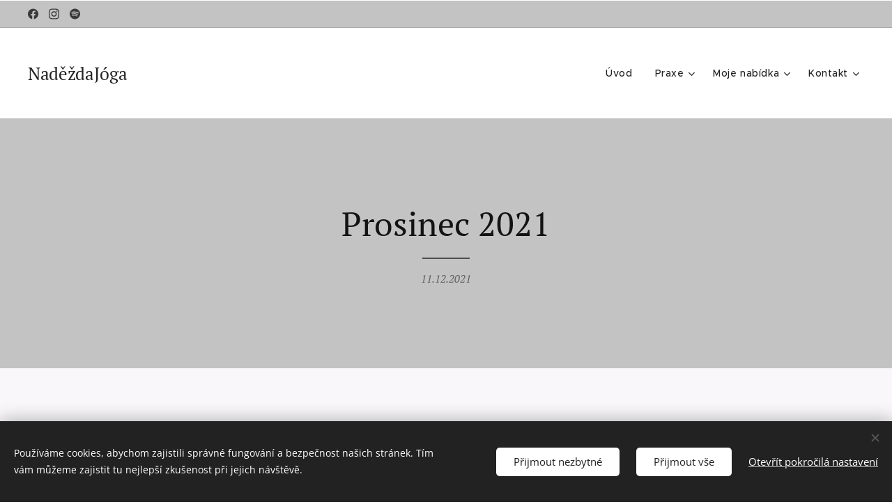

--- FILE ---
content_type: text/html; charset=UTF-8
request_url: https://www.nadezdajoga.cz/l/prosinec-2021/
body_size: 26172
content:
<!DOCTYPE html>
<html class="no-js" prefix="og: https://ogp.me/ns#" lang="cs">
<head><link rel="preconnect" href="https://duyn491kcolsw.cloudfront.net" crossorigin><link rel="preconnect" href="https://fonts.gstatic.com" crossorigin><meta charset="utf-8"><link rel="icon" href="https://duyn491kcolsw.cloudfront.net/files/2d/2di/2div3h.svg?ph=f1a60e3bc7" type="image/svg+xml" sizes="any"><link rel="icon" href="https://duyn491kcolsw.cloudfront.net/files/07/07f/07fzq8.svg?ph=f1a60e3bc7" type="image/svg+xml" sizes="16x16"><link rel="icon" href="https://duyn491kcolsw.cloudfront.net/files/1j/1j3/1j3767.ico?ph=f1a60e3bc7"><link rel="apple-touch-icon" href="https://duyn491kcolsw.cloudfront.net/files/1j/1j3/1j3767.ico?ph=f1a60e3bc7"><link rel="icon" href="https://duyn491kcolsw.cloudfront.net/files/1j/1j3/1j3767.ico?ph=f1a60e3bc7">
    <meta http-equiv="X-UA-Compatible" content="IE=edge">
    <title>Prosinec 2021 :: Naděžda Jóga</title>
    <meta name="viewport" content="width=device-width,initial-scale=1">
    <meta name="msapplication-tap-highlight" content="no">
    
    <link href="https://duyn491kcolsw.cloudfront.net/files/0r/0rk/0rklmm.css?ph=f1a60e3bc7" media="print" rel="stylesheet">
    <link href="https://duyn491kcolsw.cloudfront.net/files/2e/2e5/2e5qgh.css?ph=f1a60e3bc7" media="screen and (min-width:100000em)" rel="stylesheet" data-type="cq" disabled>
    <link rel="stylesheet" href="https://duyn491kcolsw.cloudfront.net/files/41/41k/41kc5i.css?ph=f1a60e3bc7"><link rel="stylesheet" href="https://duyn491kcolsw.cloudfront.net/files/3b/3b2/3b2e8e.css?ph=f1a60e3bc7" media="screen and (min-width:37.5em)"><link rel="stylesheet" href="https://duyn491kcolsw.cloudfront.net/files/2m/2m4/2m4vjv.css?ph=f1a60e3bc7" data-wnd_color_scheme_file=""><link rel="stylesheet" href="https://duyn491kcolsw.cloudfront.net/files/23/23c/23cqa3.css?ph=f1a60e3bc7" data-wnd_color_scheme_desktop_file="" media="screen and (min-width:37.5em)" disabled=""><link rel="stylesheet" href="https://duyn491kcolsw.cloudfront.net/files/2q/2qz/2qzh3a.css?ph=f1a60e3bc7" data-wnd_additive_color_file=""><link rel="stylesheet" href="https://duyn491kcolsw.cloudfront.net/files/30/301/301blh.css?ph=f1a60e3bc7" data-wnd_typography_file=""><link rel="stylesheet" href="https://duyn491kcolsw.cloudfront.net/files/3q/3qj/3qj6tk.css?ph=f1a60e3bc7" data-wnd_typography_desktop_file="" media="screen and (min-width:37.5em)" disabled=""><script>(()=>{let e=!1;const t=()=>{if(!e&&window.innerWidth>=600){for(let e=0,t=document.querySelectorAll('head > link[href*="css"][media="screen and (min-width:37.5em)"]');e<t.length;e++)t[e].removeAttribute("disabled");e=!0}};t(),window.addEventListener("resize",t),"container"in document.documentElement.style||fetch(document.querySelector('head > link[data-type="cq"]').getAttribute("href")).then((e=>{e.text().then((e=>{const t=document.createElement("style");document.head.appendChild(t),t.appendChild(document.createTextNode(e)),import("https://duyn491kcolsw.cloudfront.net/client/js.polyfill/container-query-polyfill.modern.js").then((()=>{let e=setInterval((function(){document.body&&(document.body.classList.add("cq-polyfill-loaded"),clearInterval(e))}),100)}))}))}))})()</script>
<link rel="preload stylesheet" href="https://duyn491kcolsw.cloudfront.net/files/2m/2m8/2m8msc.css?ph=f1a60e3bc7" as="style"><meta name="description" content="Tento verš pochází z 'Pandava Gita', sbírky básní bohu v podobě Krišny. Často se také zpívá guruovi, protože bůh a guru jsou v podstatě stejní. V indické tradici je prvním a možná nejdůležitějším guruem vaše matka - mata - a druhým guruem je váš otec - pita. Pochopení ja přijmutí tohoto faktu e velmi důležité, abyste byli schopni přijmout učení,..."><meta name="keywords" content=""><meta name="generator" content="Webnode 2"><meta name="apple-mobile-web-app-capable" content="no"><meta name="apple-mobile-web-app-status-bar-style" content="black"><meta name="format-detection" content="telephone=no">



<meta property="og:url" content="https://nadezdajoga.cz/l/prosinec-2021/"><meta property="og:title" content="Prosinec 2021 :: Naděžda Jóga"><meta property="og:type" content="article"><meta property="og:description" content="Tento verš pochází z 'Pandava Gita', sbírky básní bohu v podobě Krišny. Často se také zpívá guruovi, protože bůh a guru jsou v podstatě stejní. V indické tradici je prvním a možná nejdůležitějším guruem vaše matka - mata - a druhým guruem je váš otec - pita. Pochopení ja přijmutí tohoto faktu e velmi důležité, abyste byli schopni přijmout učení,..."><meta property="og:site_name" content="Naděžda Jóga"><meta property="og:image" content="https://f1a60e3bc7.clvaw-cdnwnd.com/c351f347861db1434e4e79be363633e2/200000075-030fb030fe/700/Screenshot%202021-12-01%20at%2012.21.02.png?ph=f1a60e3bc7"><meta property="og:article:published_time" content="2021-12-11T00:00:00+0100"><meta property="fb:app_id" content="225951590755638"><meta name="robots" content="index,follow"><link rel="canonical" href="https://www.nadezdajoga.cz/l/prosinec-2021/"><script>window.checkAndChangeSvgColor=function(c){try{var a=document.getElementById(c);if(a){c=[["border","borderColor"],["outline","outlineColor"],["color","color"]];for(var h,b,d,f=[],e=0,m=c.length;e<m;e++)if(h=window.getComputedStyle(a)[c[e][1]].replace(/\s/g,"").match(/^rgb[a]?\(([0-9]{1,3}),([0-9]{1,3}),([0-9]{1,3})/i)){b="";for(var g=1;3>=g;g++)b+=("0"+parseInt(h[g],10).toString(16)).slice(-2);"0"===b.charAt(0)&&(d=parseInt(b.substr(0,2),16),d=Math.max(16,d),b=d.toString(16)+b.slice(-4));f.push(c[e][0]+"="+b)}if(f.length){var k=a.getAttribute("data-src"),l=k+(0>k.indexOf("?")?"?":"&")+f.join("&");a.src!=l&&(a.src=l,a.outerHTML=a.outerHTML)}}}catch(n){}};</script></head>
<body class="l wt-blogpost ac-s ac-i ac-o ac-n l-default l-d-none b-btn-r b-btn-s-l b-btn-dn b-btn-bw-2 img-d-n img-t-u img-h-z line-solid b-e-ds lbox-d c-s-n  hb-on  wnd-fe"><noscript>
				<iframe
				 src="https://www.googletagmanager.com/ns.html?id=GTM-542MMSL"
				 height="0"
				 width="0"
				 style="display:none;visibility:hidden"
				 >
				 </iframe>
			</noscript>

<div class="wnd-page l-page cs-gray-3 ac-twine t-t-fs-m t-t-fw-m t-t-sp-n t-t-d-t t-s-fs-s t-s-fw-m t-s-sp-n t-s-d-n t-p-fs-s t-p-fw-m t-p-sp-n t-h-fs-s t-h-fw-m t-h-sp-n t-bq-fs-s t-bq-fw-m t-bq-sp-n t-bq-d-l t-btn-fw-s t-nav-fw-l t-pd-fw-s t-nav-tt-n">
    <div class="l-w t cf t-33">
        <div class="l-bg cf sc-w">
            <div class="s-bg-l">
                
                
            </div>
        </div>
        <header class="l-h cf">
            <div class="sw cf">
	<div class="sw-c cf"><section class="s s-hb cf sc-cs  sc-al wnd-w-max wnd-hbs-on">
	<div class="s-w cf">
		<div class="s-o cf">
			<div class="s-bg cf">
                <div class="s-bg-l">
                    
                    
                </div>
			</div>
			<div class="s-c">
                <div class="s-hb-c cf">
                    <div class="hb-si">
                        <div class="si">
    <div class="si-c"><a href="https://www.facebook.com/nadya.brzobohata" target="_blank" rel="noreferrer" title="Facebook"><svg xmlns="https://www.w3.org/2000/svg" viewBox="0 0 24 24" height="18px" width="18px"><path d="M24 12.073c0-6.627-5.373-12-12-12s-12 5.373-12 12c0 5.99 4.388 10.954 10.125 11.854v-8.385H7.078v-3.47h3.047V9.43c0-3.007 1.792-4.669 4.533-4.669 1.312 0 2.686.235 2.686.235v2.953H15.83c-1.491 0-1.956.925-1.956 1.874v2.25h3.328l-.532 3.47h-2.796v8.385C19.612 23.027 24 18.062 24 12.073z" fill="#bebebe"></path></svg></a><a href="https://www.instagram.com/nadezda_brzobohata/" target="_blank" rel="noreferrer" title="Instagram"><svg viewBox="0 0 24 24" xmlns="https://www.w3.org/2000/svg" height="18px" width="18px"><path d="M12 0C8.74 0 8.333.015 7.053.072 5.775.132 4.905.333 4.14.63c-.789.306-1.459.717-2.126 1.384S.935 3.35.63 4.14C.333 4.905.131 5.775.072 7.053.012 8.333 0 8.74 0 12s.015 3.667.072 4.947c.06 1.277.261 2.148.558 2.913a5.885 5.885 0 001.384 2.126A5.868 5.868 0 004.14 23.37c.766.296 1.636.499 2.913.558C8.333 23.988 8.74 24 12 24s3.667-.015 4.947-.072c1.277-.06 2.148-.262 2.913-.558a5.898 5.898 0 002.126-1.384 5.86 5.86 0 001.384-2.126c.296-.765.499-1.636.558-2.913.06-1.28.072-1.687.072-4.947s-.015-3.667-.072-4.947c-.06-1.277-.262-2.149-.558-2.913a5.89 5.89 0 00-1.384-2.126A5.847 5.847 0 0019.86.63c-.765-.297-1.636-.499-2.913-.558C15.667.012 15.26 0 12 0zm0 2.16c3.203 0 3.585.016 4.85.071 1.17.055 1.805.249 2.227.415.562.217.96.477 1.382.896.419.42.679.819.896 1.381.164.422.36 1.057.413 2.227.057 1.266.07 1.646.07 4.85s-.015 3.585-.074 4.85c-.061 1.17-.256 1.805-.421 2.227a3.81 3.81 0 01-.899 1.382 3.744 3.744 0 01-1.38.896c-.42.164-1.065.36-2.235.413-1.274.057-1.649.07-4.859.07-3.211 0-3.586-.015-4.859-.074-1.171-.061-1.816-.256-2.236-.421a3.716 3.716 0 01-1.379-.899 3.644 3.644 0 01-.9-1.38c-.165-.42-.359-1.065-.42-2.235-.045-1.26-.061-1.649-.061-4.844 0-3.196.016-3.586.061-4.861.061-1.17.255-1.814.42-2.234.21-.57.479-.96.9-1.381.419-.419.81-.689 1.379-.898.42-.166 1.051-.361 2.221-.421 1.275-.045 1.65-.06 4.859-.06l.045.03zm0 3.678a6.162 6.162 0 100 12.324 6.162 6.162 0 100-12.324zM12 16c-2.21 0-4-1.79-4-4s1.79-4 4-4 4 1.79 4 4-1.79 4-4 4zm7.846-10.405a1.441 1.441 0 01-2.88 0 1.44 1.44 0 012.88 0z" fill="#bebebe"></path></svg></a><a href="https://open.spotify.com/user/nadezena?si=05a8bd25e3334a0f" target="_blank" rel="noreferrer" title="Spotify"><svg viewBox="0 0 24 24" xmlns="https://www.w3.org/2000/svg" height="18px" width="18px"><path d="M12 0C5.4 0 0 5.4 0 12s5.4 12 12 12 12-5.4 12-12S18.66 0 12 0zm5.521 17.34c-.24.359-.66.48-1.021.24-2.82-1.74-6.36-2.101-10.561-1.141-.418.122-.779-.179-.899-.539-.12-.421.18-.78.54-.9 4.56-1.021 8.52-.6 11.64 1.32.42.18.479.659.301 1.02zm1.44-3.3c-.301.42-.841.6-1.262.3-3.239-1.98-8.159-2.58-11.939-1.38-.479.12-1.02-.12-1.14-.6-.12-.48.12-1.021.6-1.141C9.6 9.9 15 10.561 18.72 12.84c.361.181.54.78.241 1.2zm.12-3.36C15.24 8.4 8.82 8.16 5.16 9.301c-.6.179-1.2-.181-1.38-.721-.18-.601.18-1.2.72-1.381 4.26-1.26 11.28-1.02 15.721 1.621.539.3.719 1.02.419 1.56-.299.421-1.02.599-1.559.3z" fill="#bebebe"></path></svg></a></div>
</div>
                    </div>
                    <div class="hb-ci">
                        
                    </div>
                    <div class="hb-ccy">
                        
                    </div>
                    <div class="hb-lang">
                        
                    </div>
                </div>
			</div>
		</div>
	</div>
</section><section data-space="true" class="s s-hn s-hn-default wnd-mt-classic wnd-na-c logo-classic sc-w   wnd-w-max wnd-nh-l  menu-default-underline-grow">
	<div class="s-w">
		<div class="s-o">

			<div class="s-bg">
                <div class="s-bg-l">
                    
                    
                </div>
			</div>

			<div class="h-w h-f wnd-fixed">

				<div class="n-l">
					<div class="s-c menu-nav">
						<div class="logo-block">
							<div class="b b-l logo logo-default logo-nb pt-serif wnd-logo-with-text logo-25 b-ls-s">
	<div class="b-l-c logo-content">
		<a class="b-l-link logo-link" href="/home/">

			

			

			<div class="b-l-br logo-br"></div>

			<div class="b-l-text logo-text-wrapper">
				<div class="b-l-text-w logo-text">
					<span class="b-l-text-c logo-text-cell">NaděždaJóga</span>
				</div>
			</div>

		</a>
	</div>
</div>
						</div>

						<div id="menu-slider">
							<div id="menu-block">
								<nav id="menu"><div class="menu-font menu-wrapper">
	<a href="#" class="menu-close" rel="nofollow" title="Close Menu"></a>
	<ul role="menubar" aria-label="Menu" class="level-1">
		<li role="none" class="wnd-homepage">
			<a class="menu-item" role="menuitem" href="/home/"><span class="menu-item-text">Úvod</span></a>
			
		</li><li role="none" class="wnd-with-submenu">
			<a class="menu-item" role="menuitem" href="/praxe/"><span class="menu-item-text">Praxe</span></a>
			<ul role="menubar" aria-label="Menu" class="level-2">
		<li role="none">
			<a class="menu-item" role="menuitem" href="/o-mne/"><span class="menu-item-text">O mně</span></a>
			
		</li><li role="none">
			<a class="menu-item" role="menuitem" href="/veganstvi/"><span class="menu-item-text">Veganství</span></a>
			
		</li><li role="none">
			<a class="menu-item" role="menuitem" href="/clanky/"><span class="menu-item-text">Kousky života</span></a>
			
		</li><li role="none" class="wnd-with-submenu">
			<a class="menu-item" role="menuitem" href="/tema-mesice/"><span class="menu-item-text">Téma Měsíce</span></a>
			<ul role="menubar" aria-label="Menu" class="level-3">
		<li role="none">
			<a class="menu-item" role="menuitem" href="/rok-2026/"><span class="menu-item-text">Rok 2026</span></a>
			
		</li><li role="none">
			<a class="menu-item" role="menuitem" href="/rok-2025/"><span class="menu-item-text">Rok 2025</span></a>
			
		</li><li role="none">
			<a class="menu-item" role="menuitem" href="/rok-2024/"><span class="menu-item-text">Rok 2024</span></a>
			
		</li><li role="none">
			<a class="menu-item" role="menuitem" href="/2023/"><span class="menu-item-text">Rok 2023</span></a>
			
		</li><li role="none">
			<a class="menu-item" role="menuitem" href="/rok-2022/"><span class="menu-item-text">Rok 2022</span></a>
			
		</li><li role="none" class="wnd-active-path">
			<a class="menu-item" role="menuitem" href="/rok-2021/"><span class="menu-item-text">Rok 2021</span></a>
			
		</li>
	</ul>
		</li>
	</ul>
		</li><li role="none" class="wnd-with-submenu">
			<a class="menu-item" role="menuitem" href="/moje-nabidka/"><span class="menu-item-text">Moje nabídka</span></a>
			<ul role="menubar" aria-label="Menu" class="level-2">
		<li role="none" class="wnd-with-submenu">
			<a class="menu-item" role="menuitem" href="/lekce/"><span class="menu-item-text">Lekce</span></a>
			<ul role="menubar" aria-label="Menu" class="level-3">
		<li role="none">
			<a class="menu-item" role="menuitem" href="/soukrome-lekce/"><span class="menu-item-text">Soukromé lekce</span></a>
			
		</li><li role="none" class="wnd-with-submenu">
			<a class="menu-item" role="menuitem" href="/verejne-lekce/"><span class="menu-item-text">Veřejné lekce</span></a>
			<ul role="menubar" aria-label="Menu" class="level-3 level-max">
		<li role="none">
			<a class="menu-item" role="menuitem" href="/specialni/"><span class="menu-item-text">SPECIÁLNÍ</span></a>
			
		</li>
	</ul>
		</li>
	</ul>
		</li><li role="none">
			<a class="menu-item" role="menuitem" href="/jogove-retreaty/"><span class="menu-item-text">Jógové retreaty a akce</span></a>
			
		</li><li role="none">
			<a class="menu-item" role="menuitem" href="/dechem-k-sobe/"><span class="menu-item-text">Dechem k sobě</span></a>
			
		</li><li role="none">
			<a class="menu-item" role="menuitem" href="/jivamukti-basic-kurz/"><span class="menu-item-text">Jivamukti Basic kurz</span></a>
			
		</li><li role="none">
			<a class="menu-item" role="menuitem" href="/jin-joga/"><span class="menu-item-text">Jin Jóga</span></a>
			
		</li><li role="none">
			<a class="menu-item" role="menuitem" href="/jivamukti-den-spolu/"><span class="menu-item-text">Jivamukti Den Spolu</span></a>
			
		</li><li role="none">
			<a class="menu-item" role="menuitem" href="/den-s-nadou/"><span class="menu-item-text">Den s Naďou</span></a>
			
		</li><li role="none">
			<a class="menu-item" role="menuitem" href="/meditace/"><span class="menu-item-text">Meditace</span></a>
			
		</li><li role="none">
			<a class="menu-item" role="menuitem" href="/the-good-life-cz/"><span class="menu-item-text">The_Good_Life_cz</span></a>
			
		</li>
	</ul>
		</li><li role="none" class="wnd-with-submenu">
			<a class="menu-item" role="menuitem" href="/kontakt/"><span class="menu-item-text">Kontakt</span></a>
			<ul role="menubar" aria-label="Menu" class="level-2">
		<li role="none">
			<a class="menu-item" role="menuitem" href="/gdpr/"><span class="menu-item-text">GDPR</span></a>
			
		</li>
	</ul>
		</li>
	</ul>
	<span class="more-text">Více</span>
</div></nav>
							</div>
						</div>

						<div class="cart-and-mobile">
							
							

							<div id="menu-mobile">
								<a href="#" id="menu-submit"><span></span>Menu</a>
							</div>
						</div>

					</div>
				</div>

			</div>

		</div>
	</div>
</section></div>
</div>
        </header>
        <main class="l-m cf">
            <div class="sw cf">
	<div class="sw-c cf"><section data-space="true" class="s s-hm s-hm-bdh s-bdh cf sc-cs  sc-al wnd-w-max wnd-s-high wnd-h-auto wnd-nh-l wnd-p-cc hn-default">
    <div class="s-w cf">
	    <div class="s-o cf">
	        <div class="s-bg cf">
                <div class="s-bg-l">
                    
                    
                </div>
	        </div>
	        <div class="h-c s-c cf">
		        <div class="s-bdh-c b b-s-l b-s-r b-cs cf">
			        <div class="s-bdh-w">
			            <h1 class="s-bdh-t"><div class="ld">
	<span class="ld-c">Prosinec 2021</span>
</div></h1>
			            <span class="s-bdh-d"><div class="ld">
	<span class="ld-c">11.12.2021</span>
</div></span>
			        </div>
		        </div>
	        </div>
	    </div>
    </div>
</section><section class="s s-basic cf sc-b   wnd-w-max wnd-s-high wnd-h-auto" data-wnd_brightness="0" data-wnd_last_section>
	<div class="s-w cf">
		<div class="s-o s-fs cf">
			<div class="s-bg cf">
				<div class="s-bg-l">
                    
					
				</div>
			</div>
			<div class="s-c s-fs cf">
				<div class="ez cf">
	<div class="ez-c"><div class="b b-text cf">
	<div class="b-c b-text-c b-s b-s-t60 b-s-b60 b-cs cf"><p class="wnd-align-center"><font class="wsw-02 wnd-font-size-190">JÓGA VZTAHŮ</font></p></div>
</div><div class="cw cf">
	<div class="cw-c cf"><div class="c cf" style="width:50%;">
	<div class="c-c cf"><div class="b-img b-img-default b b-s cf wnd-orientation-landscape wnd-type-image img-s-n" style="margin-left:0;margin-right:0;" id="wnd_ImageBlock_31299">
	<div class="b-img-w">
		<div class="b-img-c" style="padding-bottom:81.56%;text-align:center;">
            <picture><source type="image/webp" srcset="https://f1a60e3bc7.clvaw-cdnwnd.com/c351f347861db1434e4e79be363633e2/200000363-7071f70722/450/Screenshot%202021-12-01%20at%2012.21.02.webp?ph=f1a60e3bc7 320w, https://f1a60e3bc7.clvaw-cdnwnd.com/c351f347861db1434e4e79be363633e2/200000363-7071f70722/700/Screenshot%202021-12-01%20at%2012.21.02.webp?ph=f1a60e3bc7 320w, https://f1a60e3bc7.clvaw-cdnwnd.com/c351f347861db1434e4e79be363633e2/200000363-7071f70722/Screenshot%202021-12-01%20at%2012.21.02.webp?ph=f1a60e3bc7 320w" sizes="(min-width: 600px) calc(100vw * 0.75), 100vw" ><img id="wnd_ImageBlock_31299_img" src="https://f1a60e3bc7.clvaw-cdnwnd.com/c351f347861db1434e4e79be363633e2/200000075-030fb030fe/Screenshot%202021-12-01%20at%2012.21.02.png?ph=f1a60e3bc7" alt="" width="320" height="261" loading="lazy" style="top:-0.01%;left:0%;width:100%;height:100.01321353066%;position:absolute;" ></picture>
			</div>
		
	</div>
</div><div class="b b-text cf">
	<div class="b-c b-text-c b-s b-s-t60 b-s-b60 b-cs cf"><p><font class="wsw-02">Tento verš pochází z 'Pandava Gita', sbírky básní bohu v podobě Krišny. Často se také zpívá guruovi, protože bůh a guru jsou v podstatě stejní. V indické tradici je prvním a možná nejdůležitějším guruem vaše matka - mata - a druhým guruem je váš otec - pita. Pochopení ja přijmutí tohoto faktu e velmi důležité, abyste byli schopni přijmout učení, které vám dali.</font></p><p><font class="wsw-02">Moudrý muž - zesnulý Ram Dass - jednou řekl tato slavná slova: "Pokud si myslíš, že jsi osvícený, jdi strávit týden se svou rodinou! Myslím, že důvodem, proč se tento citát stal tak populárním, je to, že většina z nás se s ním dokáže ztotožnit. Naše vyrovnanost a duševní klid jsou často nejvíce narušeny ve vztazích s druhými, zejména s těmi nejbližšími. </font></p><p><font class="wsw-02">Cvičíme ásany, meditujeme, zpíváme mantry, trénujeme lásku a soucit - a přesto se zdá, že někteří lidé vždy najdou způsob, jak stisknout naše citlivá "tlačítka." Tak co dělat?</font></p><p><font class="wsw-02">Ram Dass strávil velkou část svého života zkoumáním způsobů, jakými by duchovní praxe mohla proniknout mezi lidské vztahy, a vedl o tom četné workshopy a přednášky. Domníval se, že záležitosti týkající se vztahů všeho druhu zabírají v našich myslích mnoho místa a mohou být jednou z hlavních překážek duchovní evoluce, proto by se neměly v rámci praxe obcházet ani opomíjet. Řekl: "Můžete udělat ze svých vztahů svou jógu, ale bude to ta nejtěžší jóga, jakou kdy budete dělat."</font></p><p><font class="wsw-02">Ve verši II.46 Jóga súter najdeme následující radu nebo definici jógové ásany: 'Sthira sukham asanam'. To se překládá jako "stabilní radostná pozice". Tradičně se ásana v tomto ohledu chápala jako pozice vsedě pro meditační praxi, ale postupem času byly praktikovány a nabyly formy - doslova! Ve středověkém textu Hatha Yoga Pradipika najdeme 15 zmíněných ásan a v textu Joga Pradipika z 18. století jich najdeme 84. Paralelně s tímto rostoucím počtem a rozmanitostí ásan vznikla myšlenka, že ásany poskytují jak duchovní, tak fyzické výhody. Na tom se shoduje i většina učitelů modernější doby.</font></p><p><font class="wsw-02">Ásana znamená "pozice" (zaujímat, posadit, uložit). Pozice je způsob, jak umísťujeme svá těla na Zemi, nebo bychom mohli říci, vztah mezi naším tělem a zemí, který nás vede k překladu sútry II.46 v knize Jivamukti Yoga Chant Book; "Spojení se zemí by mělo být stabilní a radostné." co je to země? Je to půda pod našima nohama a to, co nás podporuje, ale je to také v širším smyslu každá bytost, se kterou sdílíme tuto zemi. Jak často jsme ve vztazích s jinými bytostmi skutečně stálí a pohodlní? Jak můžeme zlepšit stabilitu a radost v těchto aspektech? No, mohli bychom začít tím, že bychom se řídili radou Ram Dasse a udělali z naší jógové ásanové praxe víc než jen fyzickou praxi tím, že ji budeme vnímat jako způsob, jak se zlepšit ve vztazích. V metodě Jivamukti jógy to nazýváme "ásana jako způsob, jak zdokonalit naše vztahy s ostatními". Tímto způsobem se jóga stává méně něčím, co "děláme", a více něčím, čím "jsme".</font></p><p><font class="wsw-02">Slovo "jóga" - judž - spojení, naznačuje, že něco bylo odděleno. Skutečnou podstatou spojení, o kterém jóga mluví, je láska. Jakákoli výměna lásky vyžaduje dvě samostatné entity. Velký indický mudrc Čaitanja Maháprabhu to popsal slovy 'achintya-bhedabheda-tattva': Současně jedna, přesto odlišná. To je jóga - vztah. Nezáleží na tom, kolik hodin cvičíte jógu nebo meditujete sami, sjednocení vztahu s ostatními je to, co nakonec vyléčí vás i celý svět. Jóga nás učí, že izolace a oddělení jsou hlavní příčinou utrpení a spojení je podstatou léčení. Toto spojení, o kterém se mluví, není jen intelektuální představa, ale spíše zkušenostní realita, úžasná zkušenost života samotného.</font></p><p><font class="wsw-02">Co by se stalo, kdybychom své jógové praxi nevěnovali čas, pozornost a úsilí? Nic. Zůstali bychom stejní. Ani vztahy nejsou jiné. Potřebují oddanost, vášeň a disciplínu, aby v průběhu času rostly a rozvíjely se. Jakákoli jógová praxe může být vztahovou praxí. Jak říká autor a učitel meditace Gregory Kramer: "Existuje meditace v sedě. Existuje meditace v chůzi. Proč nepraktikovat meditaci naslouchání a mluvení? Nebylo by rozumnější, že by člověk praktikoval všímavost ve vztazích a tak se v nich zlepšoval?"</font></p><p><font class="wsw-02">Cílem jógy je osvícení. To, co je realizováno v osvíceném stavu, je "jednota bytí", to, že jsme všichni jedno a že sdílíme stejné vědomí. Co tedy dělat, když tam ještě nejsme? </font></p><p><font class="wsw-02">Pokračujte ve cvičení. Nebo, jak říká můj nejdražší učitel David-ji: "Pokud stále vnímáte ostatní jako ostatní, tak na ně buďte aspoň milí." Ti zdánlivě "ostatní" vám koneckonců nejsou v cestě, nýbrž oni JSOU tou cestou.</font></p><p><font class="wsw-02">Originál: <a href="https://jivamuktiyoga.com/fotm/the-yoga-of-relationships/" target="_blank">zde</a></font></p><p><br></p></div>
</div></div>
</div><div class="c cf" style="width:50%;">
	<div class="c-c cf"><div class="b b-text cf">
	<div class="b-c b-text-c b-s b-s-t60 b-s-b60 b-cs cf"><p><strong style="font-size: 1rem;"><font class="wsw-02"><br></font></strong></p><p><strong style="font-size: 1rem;"><font class="wsw-02"><br></font></strong></p><p><span style="font-size: 1rem;"><font class="wsw-02">Tvameva mātā cha pitā tvameva</font></span><br></p><p><font class="wsw-02">Tvameva banduśca sakhā tvameva</font></p><p><font class="wsw-02">Tvameva vidyā draviṇam tvameva</font></p><p><font class="wsw-02">Tvameva sarvam mama deva deva</font></p><p><font class="wsw-02">~Bože, jsi moje matka, otec, příbuzný, přítel, znalosti, bohatství. Jsi moje všechno.~</font></p></div>
</div><div class="b b-s b-hr-line line-auto">
    <hr class="line-style line-color">
</div></div>
</div></div>
</div></div>
</div>
			</div>
		</div>
	</div>
</section></div>
</div>
<div class="s-bdf b-s b-s-t200 b-cs " data-wnd_social_buttons="true">
	<div class="s-bdf-share b-s-b200"><div id="fb-root"></div><script src="https://connect.facebook.net/cs_CZ/sdk.js#xfbml=1&amp;version=v5.0&amp;appId=225951590755638&amp;autoLogAppEvents=1" async defer crossorigin="anonymous"></script><div style="margin-right: 20px" class="fb-share-button" data-href="https://www.nadezdajoga.cz/l/prosinec-2021/" data-layout="button" data-size="large"><a class="fb-xfbml-parse-ignore" target="_blank" href="https://www.facebook.com/sharer/sharer.php?u=https%3A%2F%2Fwww.nadezdajoga.cz%2Fl%2Fprosinec-2021%2F&amp;src=sdkpreparse">Share</a></div><a href="https://twitter.com/share" class="twitter-share-button" data-size="large">Tweet</a><script>window.twttr=function(t,e,r){var n,i=t.getElementsByTagName(e)[0],w=window.twttr||{};return t.getElementById(r)?w:((n=t.createElement(e)).id=r,n.src="https://platform.twitter.com/widgets.js",i.parentNode.insertBefore(n,i),w._e=[],w.ready=function(t){w._e.push(t)},w)}(document,"script","twitter-wjs");</script></div>
	<div class="s-bdf-comments"><div id="wnd-fb-comments" class="fb-comments" data-href="https://www.nadezdajoga.cz/l/prosinec-2021/" data-numposts="5" data-colorscheme="light"></div></div>
	<div class="s-bdf-html"></div>
</div>

        </main>
        <footer class="l-f cf">
            <div class="sw cf">
	<div class="sw-c cf"><section data-wn-border-element="s-f-border" class="s s-f s-f-basic s-f-simple sc-d   wnd-w-max wnd-s-high">
	<div class="s-w">
		<div class="s-o">
			<div class="s-bg">
                <div class="s-bg-l">
                    
                    
                </div>
			</div>
			<div class="s-c s-f-l-w s-f-border">
				<div class="s-f-l b-s b-s-t0 b-s-b0">
					<div class="s-f-l-c s-f-l-c-first">
						<div class="s-f-cr"><span class="it b link">
	<span class="it-c"><strong><font class="wnd-font-size-110">2026 Naděžena | S velkou láskou vše je možné.</font></strong></span>
</span></div>
						<div class="s-f-sf">
                            <span class="sf b">
<span class="sf-content sf-c link">Vytvořeno službou <a href="https://www.webnode.cz/?utm_source=text&utm_medium=footer&utm_content=wnd2&utm_campaign=signature" rel="noopener nofollow" target="_blank">Webnode</a></span>
</span>
                            <span class="sf-cbr link">
    <a href="#" rel="nofollow">Cookies</a>
</span>
                            
                            
                            
                        </div>
					</div>
					<div class="s-f-l-c s-f-l-c-last">
						<div class="s-f-lang lang-select cf">
	
</div>
					</div>
                    <div class="s-f-l-c s-f-l-c-currency">
                        <div class="s-f-ccy ccy-select cf">
	
</div>
                    </div>
				</div>
			</div>
		</div>
	</div>
</section></div>
</div>
        </footer>
    </div>
    
</div>
<section class="cb cb-dark" id="cookiebar" style="display:none;" id="cookiebar" style="display:none;">
	<div class="cb-bar cb-scrollable">
		<div class="cb-bar-c">
			<div class="cb-bar-text">Používáme cookies, abychom zajistili správné fungování a bezpečnost našich stránek. Tím vám můžeme zajistit tu nejlepší zkušenost při jejich návštěvě.</div>
			<div class="cb-bar-buttons">
				<button class="cb-button cb-close-basic" data-action="accept-necessary">
					<span class="cb-button-content">Přijmout nezbytné</span>
				</button>
				<button class="cb-button cb-close-basic" data-action="accept-all">
					<span class="cb-button-content">Přijmout vše</span>
				</button>
				<button class="cb-button cb-button-text cb-button-popup">
					<span class="cb-button-content">Otevřít pokročilá nastavení</span>
				</button>
			</div>
		</div>
        <div class="cb-close cb-close-basic" data-action="accept-necessary"></div>
	</div>

	<div class="cb-popup cb-light close">
		<div class="cb-popup-c">
			<div class="cb-popup-head">
				<h3 class="cb-popup-title">Pokročilá nastavení</h3>
				<p class="cb-popup-text">Zde můžete upravit své preference ohledně cookies. Následující kategorie můžete povolit či zakázat a svůj výběr uložit.</p>
			</div>
			<div class="cb-popup-options cb-scrollable">
				<div class="cb-option">
					<input class="cb-option-input" type="checkbox" id="necessary" name="necessary" readonly="readonly" disabled="disabled" checked="checked">
                    <div class="cb-option-checkbox"></div>
                    <label class="cb-option-label" for="necessary">Nezbytné krátkodobé cookies</label>
					<div class="cb-option-text">Bez nezbytných cookies se neobejde správné a bezpečné fungování našich stránek a registrační proces na nich.</div>
				</div><div class="cb-option">
					<input class="cb-option-input" type="checkbox" id="functional" name="functional">
                    <div class="cb-option-checkbox"></div>
                    <label class="cb-option-label" for="functional">Funkční cookies</label>
					<div class="cb-option-text">Funkční cookies ukládají vaše preference a uzpůsobí podle nich naše stránky.</div>
				</div><div class="cb-option">
					<input class="cb-option-input" type="checkbox" id="performance" name="performance">
                    <div class="cb-option-checkbox"></div>
                    <label class="cb-option-label" for="performance">Výkonnostní cookies</label>
					<div class="cb-option-text">Výkonnostní cookies monitorují výkon našich stránek.</div>
				</div><div class="cb-option">
					<input class="cb-option-input" type="checkbox" id="marketing" name="marketing">
                    <div class="cb-option-checkbox"></div>
                    <label class="cb-option-label" for="marketing">Marketingové cookies</label>
					<div class="cb-option-text">Díky marketingovým cookies můžeme měřit a analyzovat výkon našeho webu.</div>
				</div>
			</div>
			<div class="cb-popup-footer">
				<button class="cb-button cb-save-popup" data-action="advanced-save">
					<span class="cb-button-content">Uložit</span>
				</button>
			</div>
			<div class="cb-close cb-close-popup" data-action="close"></div>
		</div>
	</div>
</section>

<script src="https://duyn491kcolsw.cloudfront.net/files/3e/3em/3eml8v.js?ph=f1a60e3bc7" crossorigin="anonymous" type="module"></script><script>document.querySelector(".wnd-fe")&&[...document.querySelectorAll(".c")].forEach((e=>{const t=e.querySelector(".b-text:only-child");t&&""===t.querySelector(".b-text-c").innerText&&e.classList.add("column-empty")}))</script>


<script src="https://duyn491kcolsw.cloudfront.net/client.fe/js.compiled/lang.cz.2086.js?ph=f1a60e3bc7" crossorigin="anonymous"></script><script src="https://duyn491kcolsw.cloudfront.net/client.fe/js.compiled/compiled.multi.2-2193.js?ph=f1a60e3bc7" crossorigin="anonymous"></script><script>var wnd = wnd || {};wnd.$data = {"image_content_items":{"wnd_ThumbnailBlock_986212":{"id":"wnd_ThumbnailBlock_986212","type":"wnd.pc.ThumbnailBlock"},"wnd_Section_default_427833200":{"id":"wnd_Section_default_427833200","type":"wnd.pc.Section"},"wnd_ImageBlock_31299":{"id":"wnd_ImageBlock_31299","type":"wnd.pc.ImageBlock"},"wnd_LogoBlock_108842":{"id":"wnd_LogoBlock_108842","type":"wnd.pc.LogoBlock"},"wnd_FooterSection_footer_469878":{"id":"wnd_FooterSection_footer_469878","type":"wnd.pc.FooterSection"}},"svg_content_items":{"wnd_ImageBlock_31299":{"id":"wnd_ImageBlock_31299","type":"wnd.pc.ImageBlock"},"wnd_LogoBlock_108842":{"id":"wnd_LogoBlock_108842","type":"wnd.pc.LogoBlock"}},"content_items":[],"eshopSettings":{"ESHOP_SETTINGS_DISPLAY_PRICE_WITHOUT_VAT":false,"ESHOP_SETTINGS_DISPLAY_ADDITIONAL_VAT":false,"ESHOP_SETTINGS_DISPLAY_SHIPPING_COST":false},"project_info":{"isMultilanguage":false,"isMulticurrency":false,"eshop_tax_enabled":"1","country_code":"","contact_state":"","eshop_tax_type":"VAT","eshop_discounts":false,"graphQLURL":"https:\/\/nadezdajoga.cz\/servers\/graphql\/","iubendaSettings":{"cookieBarCode":"","cookiePolicyCode":"","privacyPolicyCode":"","termsAndConditionsCode":""}}};</script><script>wnd.$system = {"fileSystemType":"aws_s3","localFilesPath":"https:\/\/www.nadezdajoga.cz\/_files\/","awsS3FilesPath":"https:\/\/f1a60e3bc7.clvaw-cdnwnd.com\/c351f347861db1434e4e79be363633e2\/","staticFiles":"https:\/\/duyn491kcolsw.cloudfront.net\/files","isCms":false,"staticCDNServers":["https:\/\/duyn491kcolsw.cloudfront.net\/"],"fileUploadAllowExtension":["jpg","jpeg","jfif","png","gif","bmp","ico","svg","webp","tiff","pdf","doc","docx","ppt","pptx","pps","ppsx","odt","xls","xlsx","txt","rtf","mp3","wma","wav","ogg","amr","flac","m4a","3gp","avi","wmv","mov","mpg","mkv","mp4","mpeg","m4v","swf","gpx","stl","csv","xml","txt","dxf","dwg","iges","igs","step","stp"],"maxUserFormFileLimit":4194304,"frontendLanguage":"cz","backendLanguage":"cz","frontendLanguageId":"1","page":{"id":50000001,"identifier":"l","template":{"id":200000288,"styles":{"typography":"t-33_new","scheme":"cs-gray-3","additiveColor":"ac-twine","background":{"default":""},"backgroundSettings":{"default":""},"acSubheadings":true,"acIcons":true,"lineStyle":"line-solid","imageTitle":"img-t-u","imageHover":"img-h-z","imageStyle":"img-d-n","buttonDecoration":"b-btn-dn","buttonStyle":"b-btn-r","buttonSize":"b-btn-s-l","buttonBorders":"b-btn-bw-2","lightboxStyle":"lbox-d","eshopGridItemStyle":"b-e-ds","eshopGridItemAlign":"b-e-c","columnSpaces":"c-s-n","acMenu":true,"layoutType":"l-default","layoutDecoration":"l-d-none","formStyle":"rounded","menuType":"","menuStyle":"menu-default-underline-grow","sectionWidth":"wnd-w-max","sectionSpace":"wnd-s-high","acHeadings":false,"acOthers":true,"buttonWeight":"t-btn-fw-s","productWeight":"t-pd-fw-s","menuWeight":"t-nav-fw-l","headerBarStyle":"hb-on","headerType":"editzone","typoTitleSizes":"t-t-fs-m","typoTitleWeights":"t-t-fw-m","typoTitleSpacings":"t-t-sp-n","typoTitleDecorations":"t-t-d-t","typoHeadingSizes":"t-h-fs-s","typoHeadingWeights":"t-h-fw-m","typoHeadingSpacings":"t-h-sp-n","typoSubtitleSizes":"t-s-fs-s","typoSubtitleWeights":"t-s-fw-m","typoSubtitleSpacings":"t-s-sp-n","typoSubtitleDecorations":"t-s-d-n","typoParagraphSizes":"t-p-fs-s","typoParagraphWeights":"t-p-fw-m","typoParagraphSpacings":"t-p-sp-n","typoBlockquoteSizes":"t-bq-fs-s","typoBlockquoteWeights":"t-bq-fw-m","typoBlockquoteSpacings":"t-bq-sp-n","typoBlockquoteDecorations":"t-bq-d-l","menuTextTransform":"t-nav-tt-n","searchStyle":"","sectionColor":"sc-w"}},"layout":"blog_detail","name":"Prosinec 2021","html_title":"","language":"cz","langId":1,"isHomepage":false,"meta_description":"","meta_keywords":"","header_code":null,"footer_code":null,"styles":null,"countFormsEntries":[]},"listingsPrefix":"\/l\/","productPrefix":"\/p\/","cartPrefix":"\/cart\/","checkoutPrefix":"\/checkout\/","searchPrefix":"\/search\/","isCheckout":false,"isEshop":false,"hasBlog":true,"isProductDetail":false,"isListingDetail":true,"listing_page":{"id":200000455,"template_id":50000000,"link":"\/rok-2021\/","identifier":"prosinec-2021"},"hasEshopAnalytics":false,"gTagId":null,"gAdsId":null,"format":{"be":{"DATE_TIME":{"mask":"%d.%m.%Y %H:%M","regexp":"^(((0?[1-9]|[1,2][0-9]|3[0,1])\\.(0?[1-9]|1[0-2])\\.[0-9]{1,4})(( [0-1][0-9]| 2[0-3]):[0-5][0-9])?|(([0-9]{4}(0[1-9]|1[0-2])(0[1-9]|[1,2][0-9]|3[0,1])(0[0-9]|1[0-9]|2[0-3])[0-5][0-9][0-5][0-9])))?$"},"DATE":{"mask":"%d.%m.%Y","regexp":"^((0?[1-9]|[1,2][0-9]|3[0,1])\\.(0?[1-9]|1[0-2])\\.[0-9]{1,4})$"},"CURRENCY":{"mask":{"point":",","thousands":" ","decimals":2,"mask":"%s","zerofill":true,"ignoredZerofill":true}}},"fe":{"DATE_TIME":{"mask":"%d.%m.%Y %H:%M","regexp":"^(((0?[1-9]|[1,2][0-9]|3[0,1])\\.(0?[1-9]|1[0-2])\\.[0-9]{1,4})(( [0-1][0-9]| 2[0-3]):[0-5][0-9])?|(([0-9]{4}(0[1-9]|1[0-2])(0[1-9]|[1,2][0-9]|3[0,1])(0[0-9]|1[0-9]|2[0-3])[0-5][0-9][0-5][0-9])))?$"},"DATE":{"mask":"%d.%m.%Y","regexp":"^((0?[1-9]|[1,2][0-9]|3[0,1])\\.(0?[1-9]|1[0-2])\\.[0-9]{1,4})$"},"CURRENCY":{"mask":{"point":",","thousands":" ","decimals":2,"mask":"%s","zerofill":true,"ignoredZerofill":true}}}},"e_product":null,"listing_item":{"id":200001343,"name":"Prosinec 2021","identifier":"prosinec-2021","date":"20211211085314","meta_description":"","meta_keywords":"","html_title":"","styles":null,"content_items":{"wnd_PerexBlock_973749":{"type":"wnd.pc.PerexBlock","id":"wnd_PerexBlock_973749","context":"page","text":"\u003Cp\u003E\u003Cfont class=\u0022wsw-02\u0022\u003ETento ver\u0161 poch\u00e1z\u00ed z 'Pandava Gita', sb\u00edrky b\u00e1sn\u00ed bohu v podob\u011b Kri\u0161ny. \u010casto se tak\u00e9 zp\u00edv\u00e1 guruovi, proto\u017ee b\u016fh a guru jsou v podstat\u011b stejn\u00ed. V indick\u00e9 tradici je prvn\u00edm a mo\u017en\u00e1 nejd\u016fle\u017eit\u011bj\u0161\u00edm guruem va\u0161e matka - mata - a druh\u00fdm guruem je v\u00e1\u0161 otec - pita. Pochopen\u00ed ja p\u0159ijmut\u00ed tohoto faktu e velmi d\u016fle\u017eit\u00e9, abyste byli schopni p\u0159ijmout u\u010den\u00ed,...\u003C\/font\u003E\u003C\/p\u003E"},"wnd_ThumbnailBlock_986212":{"type":"wnd.pc.ThumbnailBlock","id":"wnd_ThumbnailBlock_986212","context":"page","style":{"background":{"default":{"default":"wnd-background-image"}},"backgroundSettings":{"default":{"default":{"id":200000075,"src":"200000075-030fb030fe\/Screenshot 2021-12-01 at 12.21.02.png","dataType":"filesystem_files","width":320,"height":261,"mediaType":"myImages","mime":"image\/png","alternatives":{"image\/webp":{"id":200000363,"src":"200000363-7071f70722\/Screenshot 2021-12-01 at 12.21.02.webp","dataType":"filesystem_files","width":"320","height":"261","mime":"image\/webp"}}}}}},"refs":{"filesystem_files":[{"filesystem_files.id":200000075}]}},"wnd_SectionWrapper_238101":{"type":"wnd.pc.SectionWrapper","id":"wnd_SectionWrapper_238101","context":"page","content":["wnd_BlogDetailHeaderSection_blog_detail_header_375835058","wnd_Section_default_427833200"]},"wnd_BlogDetailHeaderSection_blog_detail_header_375835058":{"type":"wnd.pc.BlogDetailHeaderSection","contentIdentifier":"blog_detail_header","id":"wnd_BlogDetailHeaderSection_blog_detail_header_375835058","context":"page","content":{"default":["wnd_ListingDataBlock_131741420","wnd_ListingDataBlock_940017281"],"default_box":["wnd_ListingDataBlock_131741420","wnd_ListingDataBlock_940017281"]},"contentMap":{"wnd.pc.ListingDataBlock":{"name":"wnd_ListingDataBlock_131741420","date":"wnd_ListingDataBlock_940017281"}},"style":{"sectionColor":{"default":"sc-cs"},"sectionSpace":{"default":"wnd-s-high"},"sectionWidth":{"default":"wnd-w-max"}},"variant":{"default":"default"}},"wnd_ListingDataBlock_131741420":{"type":"wnd.pc.ListingDataBlock","id":"wnd_ListingDataBlock_131741420","context":"page","refDataType":"listing_items","refDataKey":"listing_items.name","refDataId":200000029},"wnd_ListingDataBlock_940017281":{"type":"wnd.pc.ListingDataBlock","id":"wnd_ListingDataBlock_940017281","context":"page","refDataType":"listing_items","refDataKey":"listing_items.date","refDataId":200000029},"wnd_Section_default_427833200":{"type":"wnd.pc.Section","contentIdentifier":"default","id":"wnd_Section_default_427833200","context":"page","content":{"default":["wnd_EditZone_458619808"],"default_box":["wnd_EditZone_458619808"]},"contentMap":{"wnd.pc.EditZone":{"master-01":"wnd_EditZone_458619808"}},"style":{"sectionColor":{"default":"sc-b"},"sectionWidth":{"default":"wnd-w-max"},"sectionSpace":{"default":"wnd-s-high"},"sectionHeight":{"default":"wnd-h-auto"},"sectionPosition":{"default":"wnd-p-cc"}},"variant":{"default":"default"}},"wnd_EditZone_458619808":{"type":"wnd.pc.EditZone","id":"wnd_EditZone_458619808","context":"page","content":["wnd_TextBlock_65290","wnd_ContentZoneColWrapper_94105"]},"wnd_TextBlock_155767861":{"type":"wnd.pc.TextBlock","id":"wnd_TextBlock_155767861","context":"page","code":"\u003Cp\u003E\u003Cstrong style=\u0022font-size: 1rem;\u0022\u003E\u003Cfont class=\u0022wsw-02\u0022\u003E\u003Cbr\u003E\u003C\/font\u003E\u003C\/strong\u003E\u003C\/p\u003E\u003Cp\u003E\u003Cstrong style=\u0022font-size: 1rem;\u0022\u003E\u003Cfont class=\u0022wsw-02\u0022\u003E\u003Cbr\u003E\u003C\/font\u003E\u003C\/strong\u003E\u003C\/p\u003E\u003Cp\u003E\u003Cspan style=\u0022font-size: 1rem;\u0022\u003E\u003Cfont class=\u0022wsw-02\u0022\u003ETvameva m\u0101t\u0101 cha pit\u0101 tvameva\u003C\/font\u003E\u003C\/span\u003E\u003Cbr\u003E\u003C\/p\u003E\u003Cp\u003E\u003Cfont class=\u0022wsw-02\u0022\u003ETvameva bandu\u015bca sakh\u0101 tvameva\u003C\/font\u003E\u003C\/p\u003E\u003Cp\u003E\u003Cfont class=\u0022wsw-02\u0022\u003ETvameva vidy\u0101 dravi\u1e47am tvameva\u003C\/font\u003E\u003C\/p\u003E\u003Cp\u003E\u003Cfont class=\u0022wsw-02\u0022\u003ETvameva sarvam mama deva deva\u003C\/font\u003E\u003C\/p\u003E\u003Cp\u003E\u003Cfont class=\u0022wsw-02\u0022\u003E~Bo\u017ee, jsi moje matka, otec, p\u0159\u00edbuzn\u00fd, p\u0159\u00edtel, znalosti, bohatstv\u00ed. Jsi moje v\u0161echno.~\u003C\/font\u003E\u003C\/p\u003E"},"wnd_TextBlock_1507":{"id":"wnd_TextBlock_1507","context":"page","code":"\u003Cp\u003E\u003Cfont class=\u0022wsw-02\u0022\u003ETento ver\u0161 poch\u00e1z\u00ed z 'Pandava Gita', sb\u00edrky b\u00e1sn\u00ed bohu v podob\u011b Kri\u0161ny. \u010casto se tak\u00e9 zp\u00edv\u00e1 guruovi, proto\u017ee b\u016fh a guru jsou v podstat\u011b stejn\u00ed. V indick\u00e9 tradici je prvn\u00edm a mo\u017en\u00e1 nejd\u016fle\u017eit\u011bj\u0161\u00edm guruem va\u0161e matka - mata - a druh\u00fdm guruem je v\u00e1\u0161 otec - pita. Pochopen\u00ed ja p\u0159ijmut\u00ed tohoto faktu e velmi d\u016fle\u017eit\u00e9, abyste byli schopni p\u0159ijmout u\u010den\u00ed, kter\u00e9 v\u00e1m dali.\u003C\/font\u003E\u003C\/p\u003E\u003Cp\u003E\u003Cfont class=\u0022wsw-02\u0022\u003EMoudr\u00fd mu\u017e - zesnul\u00fd Ram Dass - jednou \u0159ekl tato slavn\u00e1 slova: \u0022Pokud si mysl\u00ed\u0161, \u017ee jsi osv\u00edcen\u00fd, jdi str\u00e1vit t\u00fdden se svou rodinou! Mysl\u00edm, \u017ee d\u016fvodem, pro\u010d se tento cit\u00e1t stal tak popul\u00e1rn\u00edm, je to, \u017ee v\u011bt\u0161ina z n\u00e1s se s n\u00edm dok\u00e1\u017ee ztoto\u017enit. Na\u0161e vyrovnanost a du\u0161evn\u00ed klid jsou \u010dasto nejv\u00edce naru\u0161eny ve vztaz\u00edch s druh\u00fdmi, zejm\u00e9na s t\u011bmi nejbli\u017e\u0161\u00edmi. \u003C\/font\u003E\u003C\/p\u003E\u003Cp\u003E\u003Cfont class=\u0022wsw-02\u0022\u003ECvi\u010d\u00edme \u00e1sany, meditujeme, zp\u00edv\u00e1me mantry, tr\u00e9nujeme l\u00e1sku a soucit - a p\u0159esto se zd\u00e1, \u017ee n\u011bkte\u0159\u00ed lid\u00e9 v\u017edy najdou zp\u016fsob, jak stisknout na\u0161e citliv\u00e1 \u0022tla\u010d\u00edtka.\u0022 Tak co d\u011blat?\u003C\/font\u003E\u003C\/p\u003E\u003Cp\u003E\u003Cfont class=\u0022wsw-02\u0022\u003ERam Dass str\u00e1vil velkou \u010d\u00e1st sv\u00e9ho \u017eivota zkoum\u00e1n\u00edm zp\u016fsob\u016f, jak\u00fdmi by duchovn\u00ed praxe mohla proniknout mezi lidsk\u00e9 vztahy, a vedl o tom \u010detn\u00e9 workshopy a p\u0159edn\u00e1\u0161ky. Domn\u00edval se, \u017ee z\u00e1le\u017eitosti t\u00fdkaj\u00edc\u00ed se vztah\u016f v\u0161eho druhu zab\u00edraj\u00ed v na\u0161ich mysl\u00edch mnoho m\u00edsta a mohou b\u00fdt jednou z hlavn\u00edch p\u0159ek\u00e1\u017eek duchovn\u00ed evoluce, proto by se nem\u011bly v r\u00e1mci praxe obch\u00e1zet ani opom\u00edjet. \u0158ekl: \u0022M\u016f\u017eete ud\u011blat ze sv\u00fdch vztah\u016f svou j\u00f3gu, ale bude to ta nejt\u011b\u017e\u0161\u00ed j\u00f3ga, jakou kdy budete d\u011blat.\u0022\u003C\/font\u003E\u003C\/p\u003E\u003Cp\u003E\u003Cfont class=\u0022wsw-02\u0022\u003EVe ver\u0161i II.46 J\u00f3ga s\u00fater najdeme n\u00e1sleduj\u00edc\u00ed radu nebo definici j\u00f3gov\u00e9 \u00e1sany: 'Sthira sukham asanam'. To se p\u0159ekl\u00e1d\u00e1 jako \u0022stabiln\u00ed radostn\u00e1 pozice\u0022. Tradi\u010dn\u011b se \u00e1sana v tomto ohledu ch\u00e1pala jako pozice vsed\u011b pro medita\u010dn\u00ed praxi, ale postupem \u010dasu byly praktikov\u00e1ny a nabyly formy - doslova! Ve st\u0159edov\u011bk\u00e9m textu Hatha Yoga Pradipika najdeme 15 zm\u00edn\u011bn\u00fdch \u00e1san a v textu Joga Pradipika z 18. stolet\u00ed jich najdeme 84. Paraleln\u011b s t\u00edmto rostouc\u00edm po\u010dtem a rozmanitost\u00ed \u00e1san vznikla my\u0161lenka, \u017ee \u00e1sany poskytuj\u00ed jak duchovn\u00ed, tak fyzick\u00e9 v\u00fdhody. Na tom se shoduje i v\u011bt\u0161ina u\u010ditel\u016f modern\u011bj\u0161\u00ed doby.\u003C\/font\u003E\u003C\/p\u003E\u003Cp\u003E\u003Cfont class=\u0022wsw-02\u0022\u003E\u00c1sana znamen\u00e1 \u0022pozice\u0022 (zauj\u00edmat, posadit, ulo\u017eit). Pozice je zp\u016fsob, jak um\u00eds\u0165ujeme sv\u00e1 t\u011bla na Zemi, nebo bychom mohli \u0159\u00edci, vztah mezi na\u0161\u00edm t\u011blem a zem\u00ed, kter\u00fd n\u00e1s vede k p\u0159ekladu s\u00fatry II.46 v knize Jivamukti Yoga Chant Book; \u0022Spojen\u00ed se zem\u00ed by m\u011blo b\u00fdt stabiln\u00ed a radostn\u00e9.\u0022 co je to zem\u011b? Je to p\u016fda pod na\u0161ima nohama a to, co n\u00e1s podporuje, ale je to tak\u00e9 v \u0161ir\u0161\u00edm smyslu ka\u017ed\u00e1 bytost, se kterou sd\u00edl\u00edme tuto zemi. Jak \u010dasto jsme ve vztaz\u00edch s jin\u00fdmi bytostmi skute\u010dn\u011b st\u00e1l\u00ed a pohodln\u00ed? Jak m\u016f\u017eeme zlep\u0161it stabilitu a radost v t\u011bchto aspektech? No, mohli bychom za\u010d\u00edt t\u00edm, \u017ee bychom se \u0159\u00eddili radou Ram Dasse a ud\u011blali z na\u0161\u00ed j\u00f3gov\u00e9 \u00e1sanov\u00e9 praxe v\u00edc ne\u017e jen fyzickou praxi t\u00edm, \u017ee ji budeme vn\u00edmat jako zp\u016fsob, jak se zlep\u0161it ve vztaz\u00edch. V metod\u011b Jivamukti j\u00f3gy to naz\u00fdv\u00e1me \u0022\u00e1sana jako zp\u016fsob, jak zdokonalit na\u0161e vztahy s ostatn\u00edmi\u0022. T\u00edmto zp\u016fsobem se j\u00f3ga st\u00e1v\u00e1 m\u00e9n\u011b n\u011b\u010d\u00edm, co \u0022d\u011bl\u00e1me\u0022, a v\u00edce n\u011b\u010d\u00edm, \u010d\u00edm \u0022jsme\u0022.\u003C\/font\u003E\u003C\/p\u003E\u003Cp\u003E\u003Cfont class=\u0022wsw-02\u0022\u003ESlovo \u0022j\u00f3ga\u0022 - jud\u017e - spojen\u00ed, nazna\u010duje, \u017ee n\u011bco bylo odd\u011bleno. Skute\u010dnou podstatou spojen\u00ed, o kter\u00e9m j\u00f3ga mluv\u00ed, je l\u00e1ska. Jak\u00e1koli v\u00fdm\u011bna l\u00e1sky vy\u017eaduje dv\u011b samostatn\u00e9 entity. Velk\u00fd indick\u00fd mudrc \u010caitanja Mah\u00e1prabhu to popsal slovy 'achintya-bhedabheda-tattva': Sou\u010dasn\u011b jedna, p\u0159esto odli\u0161n\u00e1. To je j\u00f3ga - vztah. Nez\u00e1le\u017e\u00ed na tom, kolik hodin cvi\u010d\u00edte j\u00f3gu nebo meditujete sami, sjednocen\u00ed vztahu s ostatn\u00edmi je to, co nakonec vyl\u00e9\u010d\u00ed v\u00e1s i cel\u00fd sv\u011bt. J\u00f3ga n\u00e1s u\u010d\u00ed, \u017ee izolace a odd\u011blen\u00ed jsou hlavn\u00ed p\u0159\u00ed\u010dinou utrpen\u00ed a spojen\u00ed je podstatou l\u00e9\u010den\u00ed. Toto spojen\u00ed, o kter\u00e9m se mluv\u00ed, nen\u00ed jen intelektu\u00e1ln\u00ed p\u0159edstava, ale sp\u00ed\u0161e zku\u0161enostn\u00ed realita, \u00fa\u017easn\u00e1 zku\u0161enost \u017eivota samotn\u00e9ho.\u003C\/font\u003E\u003C\/p\u003E\u003Cp\u003E\u003Cfont class=\u0022wsw-02\u0022\u003ECo by se stalo, kdybychom sv\u00e9 j\u00f3gov\u00e9 praxi nev\u011bnovali \u010das, pozornost a \u00fasil\u00ed? Nic. Z\u016fstali bychom stejn\u00ed. Ani vztahy nejsou jin\u00e9. Pot\u0159ebuj\u00ed oddanost, v\u00e1\u0161e\u0148 a discipl\u00ednu, aby v pr\u016fb\u011bhu \u010dasu rostly a rozv\u00edjely se. Jak\u00e1koli j\u00f3gov\u00e1 praxe m\u016f\u017ee b\u00fdt vztahovou prax\u00ed. Jak \u0159\u00edk\u00e1 autor a u\u010ditel meditace Gregory Kramer: \u0022Existuje meditace v sed\u011b. Existuje meditace v ch\u016fzi. Pro\u010d nepraktikovat meditaci naslouch\u00e1n\u00ed a mluven\u00ed? Nebylo by rozumn\u011bj\u0161\u00ed, \u017ee by \u010dlov\u011bk praktikoval v\u0161\u00edmavost ve vztaz\u00edch a tak se v nich zlep\u0161oval?\u0022\u003C\/font\u003E\u003C\/p\u003E\u003Cp\u003E\u003Cfont class=\u0022wsw-02\u0022\u003EC\u00edlem j\u00f3gy je osv\u00edcen\u00ed. To, co je realizov\u00e1no v osv\u00edcen\u00e9m stavu, je \u0022jednota byt\u00ed\u0022, to, \u017ee jsme v\u0161ichni jedno a \u017ee sd\u00edl\u00edme stejn\u00e9 v\u011bdom\u00ed. Co tedy d\u011blat, kdy\u017e tam je\u0161t\u011b nejsme? \u003C\/font\u003E\u003C\/p\u003E\u003Cp\u003E\u003Cfont class=\u0022wsw-02\u0022\u003EPokra\u010dujte ve cvi\u010den\u00ed. Nebo, jak \u0159\u00edk\u00e1 m\u016fj nejdra\u017e\u0161\u00ed u\u010ditel David-ji: \u0022Pokud st\u00e1le vn\u00edm\u00e1te ostatn\u00ed jako ostatn\u00ed, tak na n\u011b bu\u010fte aspo\u0148 mil\u00ed.\u0022 Ti zd\u00e1nliv\u011b \u0022ostatn\u00ed\u0022 v\u00e1m koneckonc\u016f nejsou v cest\u011b, n\u00fdbr\u017e oni JSOU tou cestou.\u003C\/font\u003E\u003C\/p\u003E\u003Cp\u003E\u003Cfont class=\u0022wsw-02\u0022\u003EOrigin\u00e1l: \u003Ca href=\u0022https:\/\/jivamuktiyoga.com\/fotm\/the-yoga-of-relationships\/\u0022 target=\u0022_blank\u0022\u003Ezde\u003C\/a\u003E\u003C\/font\u003E\u003C\/p\u003E\u003Cp\u003E\u003Cbr\u003E\u003C\/p\u003E","type":"wnd.pc.TextBlock"},"wnd_HrLineBlock_63061":{"id":"wnd_HrLineBlock_63061","context":"page","type":"wnd.pc.HrLineBlock"},"wnd_ImageBlock_31299":{"id":"wnd_ImageBlock_31299","context":"page","variant":"default","description":"","link":"","style":{"paddingBottom":81.56,"margin":{"left":0,"right":0},"float":"","clear":"none","width":50},"shape":"img-s-n","image":{"id":200000075,"dataType":"filesystem_files","style":{"height":100.01321353066,"width":100,"top":-0.01,"left":0},"ratio":{"vertical":2,"horizontal":2},"size":{"width":320,"height":261},"src":"200000075-030fb030fe\/Screenshot 2021-12-01 at 12.21.02.png","alternatives":{"image\/webp":{"id":200000363,"src":"200000363-7071f70722\/Screenshot 2021-12-01 at 12.21.02.webp","dataType":"filesystem_files","width":"320","height":"261","mime":"image\/webp"}}},"type":"wnd.pc.ImageBlock","refs":{"filesystem_files":[{"filesystem_files.id":200000075}]}},"wnd_ContentZoneColWrapper_94105":{"id":"wnd_ContentZoneColWrapper_94105","context":"page","content":["wnd_ContentZoneCol_18772","wnd_ContentZoneCol_62196"],"type":"wnd.pc.ContentZoneColWrapper","widthPercentage":0.081},"wnd_ContentZoneCol_18772":{"id":"wnd_ContentZoneCol_18772","context":"page","content":["wnd_ImageBlock_31299","wnd_TextBlock_1507"],"type":"wnd.pc.ContentZoneCol","style":{"width":50}},"wnd_ContentZoneCol_62196":{"id":"wnd_ContentZoneCol_62196","context":"page","content":["wnd_TextBlock_155767861","wnd_HrLineBlock_63061"],"type":"wnd.pc.ContentZoneCol","style":{"width":50}},"wnd_TextBlock_65290":{"id":"wnd_TextBlock_65290","context":"page","code":"\u003Cp class=\u0022wnd-align-center\u0022\u003E\u003Cfont class=\u0022wsw-02 wnd-font-size-190\u0022\u003EJ\u00d3GA VZTAH\u016e\u003C\/font\u003E\u003C\/p\u003E","type":"wnd.pc.TextBlock"}}},"feReleasedFeatures":{"dualCurrency":false,"HeurekaSatisfactionSurvey":true,"productAvailability":true},"labels":{"dualCurrency.fixedRate":"","invoicesGenerator.W2EshopInvoice.alreadyPayed":"Nepla\u0165te! - Uhrazeno","invoicesGenerator.W2EshopInvoice.amount":"Mno\u017estv\u00ed:","invoicesGenerator.W2EshopInvoice.contactInfo":"Kontaktn\u00ed informace:","invoicesGenerator.W2EshopInvoice.couponCode":"K\u00f3d kup\u00f3nu","invoicesGenerator.W2EshopInvoice.customer":"Z\u00e1kazn\u00edk:","invoicesGenerator.W2EshopInvoice.dateOfIssue":"Datum vystaven\u00ed:","invoicesGenerator.W2EshopInvoice.dateOfTaxableSupply":"Datum uskute\u010dn\u011bn\u00ed pln\u011bn\u00ed:","invoicesGenerator.W2EshopInvoice.dic":"DI\u010c:","invoicesGenerator.W2EshopInvoice.discount":"Sleva","invoicesGenerator.W2EshopInvoice.dueDate":"Datum splatnosti:","invoicesGenerator.W2EshopInvoice.email":"E-mail:","invoicesGenerator.W2EshopInvoice.filenamePrefix":"Faktura-","invoicesGenerator.W2EshopInvoice.fiscalCode":"Da\u0148ov\u00fd k\u00f3d:","invoicesGenerator.W2EshopInvoice.freeShipping":"Doprava zdarma","invoicesGenerator.W2EshopInvoice.ic":"I\u010c:","invoicesGenerator.W2EshopInvoice.invoiceNo":"Faktura \u010d\u00edslo","invoicesGenerator.W2EshopInvoice.invoiceNoTaxed":"Faktura - Da\u0148ov\u00fd doklad \u010d\u00edslo","invoicesGenerator.W2EshopInvoice.notVatPayers":"Nejsem pl\u00e1tcem DPH","invoicesGenerator.W2EshopInvoice.orderNo":"\u010c\u00edslo objedn\u00e1vky:","invoicesGenerator.W2EshopInvoice.paymentPrice":"Cena platebn\u00ed metody:","invoicesGenerator.W2EshopInvoice.pec":"PEC:","invoicesGenerator.W2EshopInvoice.phone":"Telefon:","invoicesGenerator.W2EshopInvoice.priceExTax":"Cena bez dan\u011b:","invoicesGenerator.W2EshopInvoice.priceIncludingTax":"Cena v\u010detn\u011b dan\u011b:","invoicesGenerator.W2EshopInvoice.product":"Produkt:","invoicesGenerator.W2EshopInvoice.productNr":"\u010c\u00edslo produktu:","invoicesGenerator.W2EshopInvoice.recipientCode":"K\u00f3d p\u0159\u00edjemce:","invoicesGenerator.W2EshopInvoice.shippingAddress":"Doru\u010dovac\u00ed adresa:","invoicesGenerator.W2EshopInvoice.shippingPrice":"Cena dopravy:","invoicesGenerator.W2EshopInvoice.subtotal":"Mezisou\u010det:","invoicesGenerator.W2EshopInvoice.sum":"Celkov\u00e1 cena","invoicesGenerator.W2EshopInvoice.supplier":"Dodavatel","invoicesGenerator.W2EshopInvoice.tax":"Da\u0148:","invoicesGenerator.W2EshopInvoice.total":"Celkem:","invoicesGenerator.W2EshopInvoice.web":"Web:","wnd.errorBandwidthStorage.description":"Omlouv\u00e1me se za p\u0159\u00edpadn\u00e9 komplikace. Pokud jste majitel t\u011bchto str\u00e1nek a chcete je znovu zprovoznit, p\u0159ihlaste se pros\u00edm ke sv\u00e9mu \u00fa\u010dtu.","wnd.errorBandwidthStorage.heading":"Tento web je do\u010dasn\u011b nedostupn\u00fd (nebo ve v\u00fdstavb\u011b)","wnd.es.CheckoutShippingService.correiosDeliveryWithSpecialConditions":"CEP de destino est\u00e1 sujeito a condi\u00e7\u00f5es especiais de entrega pela ECT e ser\u00e1 realizada com o acr\u00e9scimo de at\u00e9 7 (sete) dias \u00fateis ao prazo regular.","wnd.es.CheckoutShippingService.correiosWithoutHomeDelivery":"CEP de destino est\u00e1 temporariamente sem entrega domiciliar. A entrega ser\u00e1 efetuada na ag\u00eancia indicada no Aviso de Chegada que ser\u00e1 entregue no endere\u00e7o do destinat\u00e1rio","wnd.es.ProductEdit.unit.cm":"cm","wnd.es.ProductEdit.unit.floz":"fl oz","wnd.es.ProductEdit.unit.ft":"ft","wnd.es.ProductEdit.unit.ft2":"ft\u00b2","wnd.es.ProductEdit.unit.g":"g","wnd.es.ProductEdit.unit.gal":"gal","wnd.es.ProductEdit.unit.in":"in","wnd.es.ProductEdit.unit.inventoryQuantity":"ks","wnd.es.ProductEdit.unit.inventorySize":"cm","wnd.es.ProductEdit.unit.inventorySize.cm":"cm","wnd.es.ProductEdit.unit.inventorySize.inch":"in","wnd.es.ProductEdit.unit.inventoryWeight":"kg","wnd.es.ProductEdit.unit.inventoryWeight.kg":"kg","wnd.es.ProductEdit.unit.inventoryWeight.lb":"lb","wnd.es.ProductEdit.unit.l":"l","wnd.es.ProductEdit.unit.m":"m","wnd.es.ProductEdit.unit.m2":"m\u00b2","wnd.es.ProductEdit.unit.m3":"m\u00b3","wnd.es.ProductEdit.unit.mg":"mg","wnd.es.ProductEdit.unit.ml":"ml","wnd.es.ProductEdit.unit.mm":"mm","wnd.es.ProductEdit.unit.oz":"oz","wnd.es.ProductEdit.unit.pcs":"ks","wnd.es.ProductEdit.unit.pt":"pt","wnd.es.ProductEdit.unit.qt":"qt","wnd.es.ProductEdit.unit.yd":"yd","wnd.es.ProductList.inventory.outOfStock":"Vyprod\u00e1no","wnd.fe.CheckoutFi.creditCard":"Platba kartou","wnd.fe.CheckoutSelectMethodKlarnaPlaygroundItem":"{name} testovac\u00ed \u00fa\u010det","wnd.fe.CheckoutSelectMethodZasilkovnaItem.change":"Zm\u011bnit v\u00fddejn\u00ed m\u00edsto","wnd.fe.CheckoutSelectMethodZasilkovnaItem.choose":"Zvolte si v\u00fddejn\u00ed m\u00edsto","wnd.fe.CheckoutSelectMethodZasilkovnaItem.error":"Zvolte si pros\u00edm v\u00fddejn\u00ed m\u00edsto","wnd.fe.CheckoutZipField.brInvalid":"Zadejte pros\u00edm platn\u00e9 PS\u010c ve form\u00e1tu XXXXX-XXX","wnd.fe.CookieBar.message":"Tyto str\u00e1nky pou\u017e\u00edvaj\u00ed cookies k anal\u00fdze n\u00e1v\u0161t\u011bvnosti a bezpe\u010dn\u00e9mu provozov\u00e1n\u00ed str\u00e1nek. Pou\u017e\u00edv\u00e1n\u00edm str\u00e1nek vyjad\u0159ujete souhlas s na\u0161imi pravidly pro ochranu soukrom\u00ed.","wnd.fe.FeFooter.createWebsite":"Vytvo\u0159te si webov\u00e9 str\u00e1nky zdarma!","wnd.fe.FormManager.error.file.invalidExtOrCorrupted":"Tento soubor nelze nahr\u00e1t. Je bu\u010f po\u0161kozen\u00fd, nebo jeho p\u0159\u00edpona neodpov\u00edd\u00e1 form\u00e1tu souboru.","wnd.fe.FormManager.error.file.notAllowedExtension":"Soubory s p\u0159\u00edponou \u0022{EXTENSION}\u0022 nen\u00ed mo\u017en\u00e9 nahr\u00e1t.","wnd.fe.FormManager.error.file.required":"Vyberte pros\u00edm soubor pro nahr\u00e1n\u00ed.","wnd.fe.FormManager.error.file.sizeExceeded":"Maxim\u00e1ln\u00ed velikost nahr\u00e1van\u00e9ho souboru je {SIZE} MB.","wnd.fe.FormManager.error.userChangePassword":"Hesla se neshoduj\u00ed","wnd.fe.FormManager.error.userLogin.inactiveAccount":"Va\u0161e registrace je\u0161t\u011b nebyla schv\u00e1lena, nen\u00ed mo\u017en\u00e9 se p\u0159ihl\u00e1sit!","wnd.fe.FormManager.error.userLogin.invalidLogin":"Neplatn\u00e9 u\u017eivatelsk\u00e9 jm\u00e9no nebo heslo!","wnd.fe.FreeBarBlock.buttonText":"Vytvo\u0159it str\u00e1nky","wnd.fe.FreeBarBlock.longText":"Tento web je vytvo\u0159en\u00fd pomoc\u00ed Webnode. \u003Cstrong\u003EVytvo\u0159te si vlastn\u00ed str\u00e1nky\u003C\/strong\u003E zdarma je\u0161t\u011b dnes!","wnd.fe.ListingData.shortMonthName.Apr":"Dub","wnd.fe.ListingData.shortMonthName.Aug":"Srp","wnd.fe.ListingData.shortMonthName.Dec":"Pro","wnd.fe.ListingData.shortMonthName.Feb":"\u00dano","wnd.fe.ListingData.shortMonthName.Jan":"Led","wnd.fe.ListingData.shortMonthName.Jul":"\u010cvc","wnd.fe.ListingData.shortMonthName.Jun":"\u010cvn","wnd.fe.ListingData.shortMonthName.Mar":"B\u0159e","wnd.fe.ListingData.shortMonthName.May":"Kv\u011b","wnd.fe.ListingData.shortMonthName.Nov":"Lis","wnd.fe.ListingData.shortMonthName.Oct":"\u0158\u00edj","wnd.fe.ListingData.shortMonthName.Sep":"Z\u00e1\u0159","wnd.fe.ShoppingCartManager.count.between2And4":"{COUNT} polo\u017eky","wnd.fe.ShoppingCartManager.count.moreThan5":"{COUNT} polo\u017eek","wnd.fe.ShoppingCartManager.count.one":"{COUNT} polo\u017eka","wnd.fe.ShoppingCartTable.label.itemsInStock":"Pouze {COUNT} ks k dispozici skladem","wnd.fe.ShoppingCartTable.label.itemsInStock.between2And4":"Pouze {COUNT} ks k dispozici skladem","wnd.fe.ShoppingCartTable.label.itemsInStock.moreThan5":"Pouze {COUNT} ks k dispozici skladem","wnd.fe.ShoppingCartTable.label.itemsInStock.one":"Pouze {COUNT} ks k dispozici skladem","wnd.fe.ShoppingCartTable.label.outOfStock":"Vyprod\u00e1no","wnd.fe.UserBar.logOut":"Odhl\u00e1sit","wnd.pc.BlogDetailPageZone.next":"Nov\u011bj\u0161\u00ed \u010dl\u00e1nky","wnd.pc.BlogDetailPageZone.previous":"Star\u0161\u00ed \u010dl\u00e1nky","wnd.pc.ContactInfoBlock.placeholder.infoMail":"Nap\u0159. kontakt@example.com","wnd.pc.ContactInfoBlock.placeholder.infoPhone":"Nap\u0159. +420 123 456 789","wnd.pc.ContactInfoBlock.placeholder.infoText":"Nap\u0159. Otev\u0159eno denn\u011b 8:00 - 16:00","wnd.pc.CookieBar.button.advancedClose":"Zav\u0159\u00edt","wnd.pc.CookieBar.button.advancedOpen":"Otev\u0159\u00edt pokro\u010dil\u00e1 nastaven\u00ed","wnd.pc.CookieBar.button.advancedSave":"Ulo\u017eit","wnd.pc.CookieBar.link.disclosure":"Disclosure","wnd.pc.CookieBar.title.advanced":"Pokro\u010dil\u00e1 nastaven\u00ed","wnd.pc.CookieBar.title.option.functional":"Funk\u010dn\u00ed cookies","wnd.pc.CookieBar.title.option.marketing":"Marketingov\u00e9 cookies","wnd.pc.CookieBar.title.option.necessary":"Nezbytn\u00e9 kr\u00e1tkodob\u00e9 cookies","wnd.pc.CookieBar.title.option.performance":"V\u00fdkonnostn\u00ed cookies","wnd.pc.CookieBarReopenBlock.text":"Cookies","wnd.pc.FileBlock.download":"ST\u00c1HNOUT","wnd.pc.FormBlock.action.defaultMessage.text":"Formul\u00e1\u0159 byl \u00fasp\u011b\u0161n\u011b odesl\u00e1n.","wnd.pc.FormBlock.action.defaultMessage.title":"D\u011bkujeme!","wnd.pc.FormBlock.action.invisibleCaptchaInfoText":"Tato str\u00e1nka je chr\u00e1n\u011bn\u00e1 slu\u017ebou reCAPTCHA, na kterou se vztahuj\u00ed \u003Clink1\u003EZ\u00e1sady ochrany osobn\u00edch \u00fadaj\u016f\u003C\/link1\u003E a \u003Clink2\u003ESmluvn\u00ed podm\u00ednky\u003C\/link2\u003E spole\u010dnosti Google.","wnd.pc.FormBlock.action.submitBlockedDisabledBecauseSiteSecurity":"Formul\u00e1\u0159 nelze odeslat (provozovatel str\u00e1nek zablokoval va\u0161i lokalitu).","wnd.pc.FormBlock.mail.value.no":"Ne","wnd.pc.FormBlock.mail.value.yes":"Ano","wnd.pc.FreeBarBlock.longText":"wnd.pc.FreeBarBlock.longText","wnd.pc.FreeBarBlock.text":"Vytvo\u0159eno slu\u017ebou","wnd.pc.ListingDetailPageZone.next":"N\u00e1sleduj\u00edc\u00ed","wnd.pc.ListingDetailPageZone.previous":"P\u0159edchoz\u00ed","wnd.pc.ListingItemCopy.namePrefix":"Kopie z","wnd.pc.MenuBlock.closeSubmenu":"Zav\u0159\u00edt submenu","wnd.pc.MenuBlock.openSubmenu":"Otev\u0159it submenu","wnd.pc.Option.defaultText":"Dal\u0161\u00ed mo\u017enost","wnd.pc.PageCopy.namePrefix":"Kopie z","wnd.pc.PhotoGalleryBlock.placeholder.text":"Tato fotogalerie neobsahuje \u017e\u00e1dn\u00e9 obr\u00e1zky.","wnd.pc.PhotoGalleryBlock.placeholder.title":"Fotogalerie","wnd.pc.ProductAddToCartBlock.addToCart":"Do ko\u0161\u00edku","wnd.pc.ProductAvailability.in14Days":"Dostupn\u00e9 do 14 dn\u016f","wnd.pc.ProductAvailability.in3Days":"Dostupn\u00e9 do 3 dn\u016f","wnd.pc.ProductAvailability.in7Days":"Dostupn\u00e9 do 7 dn\u016f","wnd.pc.ProductAvailability.inMonth":"Dostupn\u00e9 do m\u011bs\u00edce","wnd.pc.ProductAvailability.inMoreThanMonth":"Dostupn\u00e9 za v\u00edce ne\u017e m\u011bs\u00edc","wnd.pc.ProductAvailability.inStock":"Skladem","wnd.pc.ProductGalleryBlock.placeholder.text":"V t\u00e9to galerii nejsou \u017e\u00e1dn\u00e9 produkty.","wnd.pc.ProductGalleryBlock.placeholder.title":"Galerie produktu","wnd.pc.ProductItem.button.viewDetail":"Produktov\u00e1 str\u00e1nka","wnd.pc.ProductOptionGroupBlock.notSelected":"Nem\u00e1te vybr\u00e1no","wnd.pc.ProductOutOfStockBlock.label":"Vyprod\u00e1no","wnd.pc.ProductPriceBlock.prefixText":"Cena od\u00a0","wnd.pc.ProductPriceBlock.suffixText":"","wnd.pc.ProductPriceExcludingVATBlock.USContent":"cena bez DPH","wnd.pc.ProductPriceExcludingVATBlock.content":"cena v\u010detn\u011b DPH","wnd.pc.ProductShippingInformationBlock.content":"nezahrnuje cenu dopravy","wnd.pc.ProductVATInformationBlock.content":"bez DPH {PRICE}","wnd.pc.ProductsZone.label.collections":"Kategorie","wnd.pc.ProductsZone.placeholder.noProductsInCategory":"Tato kategorie je pr\u00e1zdn\u00e1. P\u0159idejte do n\u00ed produkty, nebo zvolte jinou kategorii.","wnd.pc.ProductsZone.placeholder.text":"V e-shopu zat\u00edm nem\u00e1te \u017e\u00e1dn\u00fd produkt. Klikn\u011bte na \u0022P\u0159idat produkt\u0022.","wnd.pc.ProductsZone.placeholder.title":"Produkty","wnd.pc.ProductsZoneModel.label.allCollections":"V\u0161echny produkty","wnd.pc.SearchBlock.allListingItems":"V\u0161echny \u010dl\u00e1nky","wnd.pc.SearchBlock.allPages":"V\u0161echny str\u00e1nky","wnd.pc.SearchBlock.allProducts":"V\u0161echny produkty","wnd.pc.SearchBlock.allResults":"Zobrazit v\u0161echny v\u00fdsledky","wnd.pc.SearchBlock.iconText":"Hledat","wnd.pc.SearchBlock.inputPlaceholder":"Co hled\u00e1te?","wnd.pc.SearchBlock.matchInListingItemIdentifier":"\u010cl\u00e1nek s v\u00fdrazem \u0022{IDENTIFIER}\u0022 v URL","wnd.pc.SearchBlock.matchInPageIdentifier":"Str\u00e1nka s v\u00fdrazem \u0022{IDENTIFIER}\u0022 v URL","wnd.pc.SearchBlock.noResults":"Nic jsme nena\u0161li","wnd.pc.SearchBlock.requestError":"Chyba: Nelze zobrazit dal\u0161\u00ed v\u00fdsledky, zkuste pros\u00edm obnovit str\u00e1nku, nebo \u003Clink1\u003Eklikn\u011bte sem\u003C\/link1\u003E","wnd.pc.SearchResultsZone.emptyResult":"K tomuto hled\u00e1n\u00ed jsme nic nena\u0161li. Zkuste pros\u00edm pou\u017e\u00edt jin\u00fd v\u00fdraz.","wnd.pc.SearchResultsZone.foundProducts":"Nalezeno produkt\u016f:","wnd.pc.SearchResultsZone.listingItemsTitle":"\u010cl\u00e1nky","wnd.pc.SearchResultsZone.pagesTitle":"Str\u00e1nky","wnd.pc.SearchResultsZone.productsTitle":"Produkty","wnd.pc.SearchResultsZone.title":"V\u00fdsledky pro dotaz:","wnd.pc.SectionMsg.name.eshopCategories":"Kategorie","wnd.pc.ShoppingCartTable.label.checkout":"Objednat","wnd.pc.ShoppingCartTable.label.checkoutDisabled":"Objedn\u00e1vku nelze dokon\u010dit (nejsou dostupn\u00e9 \u017e\u00e1dn\u00e9 dopravn\u00ed nebo platebn\u00ed metody).","wnd.pc.ShoppingCartTable.label.checkoutDisabledBecauseSiteSecurity":"Objedn\u00e1vku nelze dokon\u010dit (provozovatel e-shopu zablokoval va\u0161i lokalitu).","wnd.pc.ShoppingCartTable.label.continue":"Pokra\u010dovat v n\u00e1kupu","wnd.pc.ShoppingCartTable.label.delete":"Smazat","wnd.pc.ShoppingCartTable.label.item":"Produkt","wnd.pc.ShoppingCartTable.label.price":"Cena","wnd.pc.ShoppingCartTable.label.quantity":"Mno\u017estv\u00ed","wnd.pc.ShoppingCartTable.label.sum":"Celkem","wnd.pc.ShoppingCartTable.label.totalPrice":"Celkem","wnd.pc.ShoppingCartTable.placeholder.text":"Vy to ale m\u016f\u017eete zm\u011bnit. Vyberte si z na\u0161\u00ed nab\u00eddky.","wnd.pc.ShoppingCartTable.placeholder.title":"V\u00e1\u0161 ko\u0161\u00edk je pr\u00e1zdn\u00fd.","wnd.pc.ShoppingCartTotalPriceExcludingVATBlock.label":"bez DPH","wnd.pc.ShoppingCartTotalPriceInformationBlock.label":"Nezahrnuje cenu dopravy","wnd.pc.ShoppingCartTotalPriceWithVATBlock.label":"v\u010detn\u011b DPH","wnd.pc.ShoppingCartTotalVATBlock.label":"DPH {RATE} %","wnd.pc.SystemFooterBlock.poweredByWebnode":"Vytvo\u0159eno slu\u017ebou {START_LINK}Webnode{END_LINK}","wnd.pc.UserBar.logoutText":"Odhl\u00e1sit se","wnd.pc.UserChangePasswordFormBlock.invalidRecoveryUrl":"Platnost odkazu, kter\u00fd v\u00e1m umo\u017en\u00ed zm\u011bnit heslo, ji\u017e vypr\u0161ela. Pokud chcete zaslat nov\u00fd odkaz, pokra\u010dujte pros\u00edm na str\u00e1nku {START_LINK}Zapomenut\u00e9 heslo{END_LINK}","wnd.pc.UserRecoveryFormBlock.action.defaultMessage.text":"Na va\u0161i e-mailovou adresu jsme zaslali zpr\u00e1vu s odkazem, kter\u00fd v\u00e1m umo\u017en\u00ed zm\u011bnit heslo. Pokud v\u00e1m zpr\u00e1va nep\u0159i\u0161la, zkontrolujte pros\u00edm nevy\u017e\u00e1danou po\u0161tu.","wnd.pc.UserRecoveryFormBlock.action.defaultMessage.title":"Po\u017eadavek na zm\u011bnu hesla byl odesl\u00e1n.","wnd.pc.UserRegistrationFormBlock.action.defaultMessage.text":"Va\u0161e registrace nyn\u00ed \u010dek\u00e1 na schv\u00e1len\u00ed a nen\u00ed mo\u017en\u00e9 se na str\u00e1nk\u00e1ch p\u0159ihl\u00e1sit. Jakmile v\u00e1m registraci schv\u00e1l\u00edme, za\u0161leme v\u00e1m e-mailovou zpr\u00e1vu.","wnd.pc.UserRegistrationFormBlock.action.defaultMessage.title":"D\u011bkujeme za registraci na na\u0161ich str\u00e1nk\u00e1ch.","wnd.pc.UserRegistrationFormBlock.action.successfulRegistrationMessage.text":"Va\u0161e registrace prob\u011bhla v po\u0159\u00e1dku. Nyn\u00ed se m\u016f\u017eete p\u0159ihl\u00e1sit k zam\u010den\u00fdm str\u00e1nk\u00e1m tohoto webu.","wnd.pm.AddNewPagePattern.onlineStore":"Internetov\u00fd obchod","wnd.ps.CookieBarSettingsForm.default.advancedMainText":"Zde m\u016f\u017eete upravit sv\u00e9 preference ohledn\u011b cookies. N\u00e1sleduj\u00edc\u00ed kategorie m\u016f\u017eete povolit \u010di zak\u00e1zat a sv\u016fj v\u00fdb\u011br ulo\u017eit.","wnd.ps.CookieBarSettingsForm.default.captionAcceptAll":"P\u0159ijmout v\u0161e","wnd.ps.CookieBarSettingsForm.default.captionAcceptNecessary":"P\u0159ijmout nezbytn\u00e9","wnd.ps.CookieBarSettingsForm.default.mainText":"Pou\u017e\u00edv\u00e1me cookies, abychom zajistili spr\u00e1vn\u00e9 fungov\u00e1n\u00ed a bezpe\u010dnost na\u0161ich str\u00e1nek. T\u00edm v\u00e1m m\u016f\u017eeme zajistit tu nejlep\u0161\u00ed zku\u0161enost p\u0159i jejich n\u00e1v\u0161t\u011bv\u011b.","wnd.template.checkoutSubTitle":"Choose your billing frequency and preferred payment method","wnd.templates.next":"N\u00e1sleduj\u00edc\u00ed","wnd.templates.prev":"P\u0159edchoz\u00ed","wnd.templates.readMore":"\u010c\u00edst d\u00e1le"},"fontSubset":null};</script><script>wnd.trackerConfig = {
					events: {"error":{"name":"Error"},"publish":{"name":"Publish page"},"open_premium_popup":{"name":"Open premium popup"},"publish_from_premium_popup":{"name":"Publish from premium content popup"},"upgrade_your_plan":{"name":"Upgrade your plan"},"ml_lock_page":{"name":"Lock access to page"},"ml_unlock_page":{"name":"Unlock access to page"},"ml_start_add_page_member_area":{"name":"Start - add page Member Area"},"ml_end_add_page_member_area":{"name":"End - add page Member Area"},"ml_show_activation_popup":{"name":"Show activation popup"},"ml_activation":{"name":"Member Login Activation"},"ml_deactivation":{"name":"Member Login Deactivation"},"ml_enable_require_approval":{"name":"Enable approve registration manually"},"ml_disable_require_approval":{"name":"Disable approve registration manually"},"ml_fe_member_registration":{"name":"Member Registration on FE"},"ml_fe_member_login":{"name":"Login Member"},"ml_fe_member_recovery":{"name":"Sent recovery email"},"ml_fe_member_change_password":{"name":"Change Password"},"undoredo_click_undo":{"name":"Undo\/Redo - click Undo"},"undoredo_click_redo":{"name":"Undo\/Redo - click Redo"},"add_page":{"name":"Page adding completed"},"change_page_order":{"name":"Change of page order"},"delete_page":{"name":"Page deleted"},"background_options_change":{"name":"Background setting completed"},"add_content":{"name":"Content adding completed"},"delete_content":{"name":"Content deleting completed"},"change_text":{"name":"Editing of text completed"},"add_image":{"name":"Image adding completed"},"add_photo":{"name":"Adding photo to galery completed"},"change_logo":{"name":"Logo changing completed"},"open_pages":{"name":"Open Pages"},"show_page_cms":{"name":"Show Page - CMS"},"new_section":{"name":"New section completed"},"delete_section":{"name":"Section deleting completed"},"add_video":{"name":"Video adding completed"},"add_maps":{"name":"Maps adding completed"},"add_button":{"name":"Button adding completed"},"add_file":{"name":"File adding completed"},"add_hr":{"name":"Horizontal line adding completed"},"delete_cell":{"name":"Cell deleting completed"},"delete_microtemplate":{"name":"Microtemplate deleting completed"},"add_blog_page":{"name":"Blog page adding completed"},"new_blog_post":{"name":"New blog post created"},"new_blog_recent_posts":{"name":"Blog recent posts list created"},"e_show_products_popup":{"name":"Show products popup"},"e_show_add_product":{"name":"Show add product popup"},"e_show_edit_product":{"name":"Show edit product popup"},"e_show_collections_popup":{"name":"Show collections manager popup"},"e_show_eshop_settings":{"name":"Show eshop settings popup"},"e_add_product":{"name":"Add product"},"e_edit_product":{"name":"Edit product"},"e_remove_product":{"name":"Remove product"},"e_bulk_show":{"name":"Bulk show products"},"e_bulk_hide":{"name":"Bulk hide products"},"e_bulk_remove":{"name":"Bulk remove products"},"e_move_product":{"name":"Order products"},"e_add_collection":{"name":"Add collection"},"e_rename_collection":{"name":"Rename collection"},"e_remove_collection":{"name":"Remove collection"},"e_add_product_to_collection":{"name":"Assign product to collection"},"e_remove_product_from_collection":{"name":"Unassign product from collection"},"e_move_collection":{"name":"Order collections"},"e_add_products_page":{"name":"Add products page"},"e_add_procucts_section":{"name":"Add products list section"},"e_add_products_content":{"name":"Add products list content block"},"e_change_products_zone_style":{"name":"Change style in products list"},"e_change_products_zone_collection":{"name":"Change collection in products list"},"e_show_products_zone_collection_filter":{"name":"Show collection filter in products list"},"e_hide_products_zone_collection_filter":{"name":"Hide collection filter in products list"},"e_show_product_detail_page":{"name":"Show product detail page"},"e_add_to_cart":{"name":"Add product to cart"},"e_remove_from_cart":{"name":"Remove product from cart"},"e_checkout_step":{"name":"From cart to checkout"},"e_finish_checkout":{"name":"Finish order"},"welcome_window_play_video":{"name":"Welcome window - play video"},"e_import_file":{"name":"Eshop - products import - file info"},"e_import_upload_time":{"name":"Eshop - products import - upload file duration"},"e_import_result":{"name":"Eshop - products import result"},"e_import_error":{"name":"Eshop - products import - errors"},"e_promo_blogpost":{"name":"Eshop promo - blogpost"},"e_promo_activate":{"name":"Eshop promo - activate"},"e_settings_activate":{"name":"Online store - activate"},"e_promo_hide":{"name":"Eshop promo - close"},"e_activation_popup_step":{"name":"Eshop activation popup - step"},"e_activation_popup_activate":{"name":"Eshop activation popup - activate"},"e_activation_popup_hide":{"name":"Eshop activation popup - close"},"e_deactivation":{"name":"Eshop deactivation"},"e_reactivation":{"name":"Eshop reactivation"},"e_variant_create_first":{"name":"Eshop - variants - add first variant"},"e_variant_add_option_row":{"name":"Eshop - variants - add option row"},"e_variant_remove_option_row":{"name":"Eshop - variants - remove option row"},"e_variant_activate_edit":{"name":"Eshop - variants - activate edit"},"e_variant_deactivate_edit":{"name":"Eshop - variants - deactivate edit"},"move_block_popup":{"name":"Move block - show popup"},"move_block_start":{"name":"Move block - start"},"publish_window":{"name":"Publish window"},"welcome_window_video":{"name":"Video welcome window"},"ai_assistant_aisection_popup_promo_show":{"name":"AI Assistant - show AI section Promo\/Purchase popup (Upgrade Needed)"},"ai_assistant_aisection_popup_promo_close":{"name":"AI Assistant - close AI section Promo\/Purchase popup (Upgrade Needed)"},"ai_assistant_aisection_popup_promo_submit":{"name":"AI Assistant - submit AI section Promo\/Purchase popup (Upgrade Needed)"},"ai_assistant_aisection_popup_promo_trial_show":{"name":"AI Assistant - show AI section Promo\/Purchase popup (Free Trial Offered)"},"ai_assistant_aisection_popup_promo_trial_close":{"name":"AI Assistant - close AI section Promo\/Purchase popup (Free Trial Offered)"},"ai_assistant_aisection_popup_promo_trial_submit":{"name":"AI Assistant - submit AI section Promo\/Purchase popup (Free Trial Offered)"},"ai_assistant_aisection_popup_prompt_show":{"name":"AI Assistant - show AI section Prompt popup"},"ai_assistant_aisection_popup_prompt_submit":{"name":"AI Assistant - submit AI section Prompt popup"},"ai_assistant_aisection_popup_prompt_close":{"name":"AI Assistant - close AI section Prompt popup"},"ai_assistant_aisection_popup_error_show":{"name":"AI Assistant - show AI section Error popup"},"ai_assistant_aitext_popup_promo_show":{"name":"AI Assistant - show AI text Promo\/Purchase popup (Upgrade Needed)"},"ai_assistant_aitext_popup_promo_close":{"name":"AI Assistant - close AI text Promo\/Purchase popup (Upgrade Needed)"},"ai_assistant_aitext_popup_promo_submit":{"name":"AI Assistant - submit AI text Promo\/Purchase popup (Upgrade Needed)"},"ai_assistant_aitext_popup_promo_trial_show":{"name":"AI Assistant - show AI text Promo\/Purchase popup (Free Trial Offered)"},"ai_assistant_aitext_popup_promo_trial_close":{"name":"AI Assistant - close AI text Promo\/Purchase popup (Free Trial Offered)"},"ai_assistant_aitext_popup_promo_trial_submit":{"name":"AI Assistant - submit AI text Promo\/Purchase popup (Free Trial Offered)"},"ai_assistant_aitext_popup_prompt_show":{"name":"AI Assistant - show AI text Prompt popup"},"ai_assistant_aitext_popup_prompt_submit":{"name":"AI Assistant - submit AI text Prompt popup"},"ai_assistant_aitext_popup_prompt_close":{"name":"AI Assistant - close AI text Prompt popup"},"ai_assistant_aitext_popup_error_show":{"name":"AI Assistant - show AI text Error popup"},"ai_assistant_aiedittext_popup_promo_show":{"name":"AI Assistant - show AI edit text Promo\/Purchase popup (Upgrade Needed)"},"ai_assistant_aiedittext_popup_promo_close":{"name":"AI Assistant - close AI edit text Promo\/Purchase popup (Upgrade Needed)"},"ai_assistant_aiedittext_popup_promo_submit":{"name":"AI Assistant - submit AI edit text Promo\/Purchase popup (Upgrade Needed)"},"ai_assistant_aiedittext_popup_promo_trial_show":{"name":"AI Assistant - show AI edit text Promo\/Purchase popup (Free Trial Offered)"},"ai_assistant_aiedittext_popup_promo_trial_close":{"name":"AI Assistant - close AI edit text Promo\/Purchase popup (Free Trial Offered)"},"ai_assistant_aiedittext_popup_promo_trial_submit":{"name":"AI Assistant - submit AI edit text Promo\/Purchase popup (Free Trial Offered)"},"ai_assistant_aiedittext_submit":{"name":"AI Assistant - submit AI edit text action"},"ai_assistant_aiedittext_popup_error_show":{"name":"AI Assistant - show AI edit text Error popup"},"ai_assistant_aipage_popup_promo_show":{"name":"AI Assistant - show AI page Promo\/Purchase popup (Upgrade Needed)"},"ai_assistant_aipage_popup_promo_close":{"name":"AI Assistant - close AI page Promo\/Purchase popup (Upgrade Needed)"},"ai_assistant_aipage_popup_promo_submit":{"name":"AI Assistant - submit AI page Promo\/Purchase popup (Upgrade Needed)"},"ai_assistant_aipage_popup_promo_trial_show":{"name":"AI Assistant - show AI page Promo\/Purchase popup (Free Trial Offered)"},"ai_assistant_aipage_popup_promo_trial_close":{"name":"AI Assistant - close AI page Promo\/Purchase popup (Free Trial Offered)"},"ai_assistant_aipage_popup_promo_trial_submit":{"name":"AI Assistant - submit AI page Promo\/Purchase popup (Free Trial Offered)"},"ai_assistant_aipage_popup_prompt_show":{"name":"AI Assistant - show AI page Prompt popup"},"ai_assistant_aipage_popup_prompt_submit":{"name":"AI Assistant - submit AI page Prompt popup"},"ai_assistant_aipage_popup_prompt_close":{"name":"AI Assistant - close AI page Prompt popup"},"ai_assistant_aipage_popup_error_show":{"name":"AI Assistant - show AI page Error popup"},"ai_assistant_aiblogpost_popup_promo_show":{"name":"AI Assistant - show AI blog post Promo\/Purchase popup (Upgrade Needed)"},"ai_assistant_aiblogpost_popup_promo_close":{"name":"AI Assistant - close AI blog post Promo\/Purchase popup (Upgrade Needed)"},"ai_assistant_aiblogpost_popup_promo_submit":{"name":"AI Assistant - submit AI blog post Promo\/Purchase popup (Upgrade Needed)"},"ai_assistant_aiblogpost_popup_promo_trial_show":{"name":"AI Assistant - show AI blog post Promo\/Purchase popup (Free Trial Offered)"},"ai_assistant_aiblogpost_popup_promo_trial_close":{"name":"AI Assistant - close AI blog post Promo\/Purchase popup (Free Trial Offered)"},"ai_assistant_aiblogpost_popup_promo_trial_submit":{"name":"AI Assistant - submit AI blog post Promo\/Purchase popup (Free Trial Offered)"},"ai_assistant_aiblogpost_popup_prompt_show":{"name":"AI Assistant - show AI blog post Prompt popup"},"ai_assistant_aiblogpost_popup_prompt_submit":{"name":"AI Assistant - submit AI blog post Prompt popup"},"ai_assistant_aiblogpost_popup_prompt_close":{"name":"AI Assistant - close AI blog post Prompt popup"},"ai_assistant_aiblogpost_popup_error_show":{"name":"AI Assistant - show AI blog post Error popup"},"ai_assistant_trial_used":{"name":"AI Assistant - free trial attempt used"},"ai_agent_trigger_show":{"name":"AI Agent - show trigger button"},"ai_agent_widget_open":{"name":"AI Agent - open widget"},"ai_agent_widget_close":{"name":"AI Agent - close widget"},"ai_agent_widget_submit":{"name":"AI Agent - submit message"},"ai_agent_conversation":{"name":"AI Agent - conversation"},"ai_agent_error":{"name":"AI Agent - error"},"cookiebar_accept_all":{"name":"User accepted all cookies"},"cookiebar_accept_necessary":{"name":"User accepted necessary cookies"},"publish_popup_promo_banner_show":{"name":"Promo Banner in Publish Popup:"}},
					data: {"user":{"u":0,"p":37285314,"lc":"CZ","t":"3"},"action":{"identifier":"","name":"","category":"project","platform":"WND2","version":"2-2193_2-2193"},"browser":{"url":"https:\/\/www.nadezdajoga.cz\/l\/prosinec-2021\/","ua":"Mozilla\/5.0 (Macintosh; Intel Mac OS X 10_15_7) AppleWebKit\/537.36 (KHTML, like Gecko) Chrome\/131.0.0.0 Safari\/537.36; ClaudeBot\/1.0; +claudebot@anthropic.com)","referer_url":"","resolution":"","ip":"3.141.170.31"}},
					urlPrefix: "https://events.webnode.com/projects/-/events/",
					collection: "PROD",
				}</script></body>
</html>
